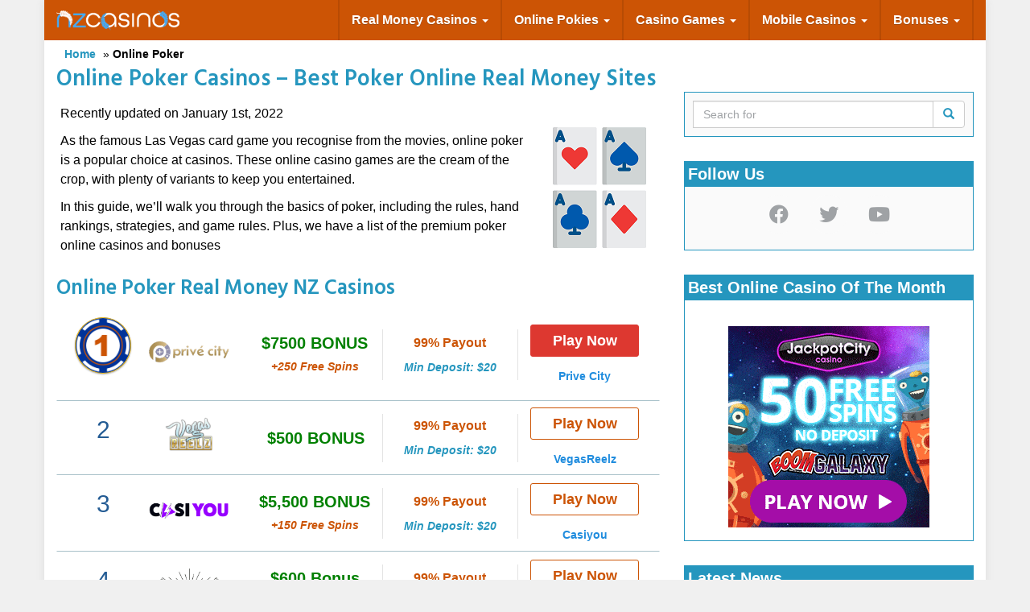

--- FILE ---
content_type: text/html; charset=UTF-8
request_url: https://www.newzealandcasinos.io/online-poker/
body_size: 25721
content:


<!DOCTYPE html>
<html lang="en-NZ" >
	<head>
		<meta charset="utf-8">
		<meta name="viewport" content="width=device-width, initial-scale=1.0, maximum-scale=1.0, user-scalable=no"/>
		<meta http-equiv="X-UA-Compatible" content="IE=edge">
		<link rel="pingback" href="https://www.newzealandcasinos.io/xmlrpc.php" />
		<title>Online Poker Games - Play Real Money Poker Online Now</title>
		<meta name='robots' content='max-image-preview:large' />
<meta name="fragment" content="!">
		<style>img:is([sizes="auto" i], [sizes^="auto," i]) { contain-intrinsic-size: 3000px 1500px }</style>
		
	<!-- This site is optimized with the Yoast SEO Premium plugin v14.5 - https://yoast.com/wordpress/plugins/seo/ -->
	<meta name="description" content="Best Online Poker Casinos. Find a full list of poker basic strategy, rules, payout charts, and tips here. Click to claim exclusive bonuses now." />
	<meta name="robots" content="index, follow" />
	<meta name="googlebot" content="index, follow, max-snippet:-1, max-image-preview:large, max-video-preview:-1" />
	<meta name="bingbot" content="index, follow, max-snippet:-1, max-image-preview:large, max-video-preview:-1" />
	<link rel="canonical" href="https://www.newzealandcasinos.io/online-poker/" />
	<meta property="og:locale" content="en_US" />
	<meta property="og:type" content="article" />
	<meta property="og:title" content="Online Poker Games - Play Real Money Poker Online Now" />
	<meta property="og:description" content="Best Online Poker Casinos. Find a full list of poker basic strategy, rules, payout charts, and tips here. Click to claim exclusive bonuses now." />
	<meta property="og:url" content="https://www.newzealandcasinos.io/online-poker/" />
	<meta property="og:site_name" content="New Zealand Casinos" />
	<meta property="article:modified_time" content="2022-01-05T05:35:17+00:00" />
	<meta property="og:image" content="https://www.newzealandcasinos.io/wp-content/uploads/2020/07/online-poker-table.png" />
	<meta property="og:image:width" content="500" />
	<meta property="og:image:height" content="298" />
	<meta name="twitter:card" content="summary_large_image" />
	<meta name="twitter:creator" content="@nz_casinos" />
	<meta name="twitter:site" content="@nz_casinos" />
	<script type="application/ld+json" class="yoast-schema-graph">{"@context":"https://schema.org","@graph":[{"@type":"Organization","@id":"https://www.newzealandcasinos.io/#organization","name":"New Zealand Casinos","url":"https://www.newzealandcasinos.io/","sameAs":["https://twitter.com/nz_casinos"],"logo":{"@type":"ImageObject","@id":"https://www.newzealandcasinos.io/#logo","inLanguage":"en-US","url":"https://www.newzealandcasinos.io/wp-content/uploads/2018/11/new-zealand-casinos-logo.png","width":120,"height":75,"caption":"New Zealand Casinos"},"image":{"@id":"https://www.newzealandcasinos.io/#logo"}},{"@type":"WebSite","@id":"https://www.newzealandcasinos.io/#website","url":"https://www.newzealandcasinos.io/","name":"New Zealand Casinos","description":"TOP \ud83e\udd47 NZ ONLINE CASINOS [LIST]","publisher":{"@id":"https://www.newzealandcasinos.io/#organization"},"potentialAction":[{"@type":"SearchAction","target":"https://www.newzealandcasinos.io/?s={search_term_string}","query-input":"required name=search_term_string"}],"inLanguage":"en-US"},{"@type":"ImageObject","@id":"https://www.newzealandcasinos.io/online-poker/#primaryimage","inLanguage":"en-US","url":"https://www.newzealandcasinos.io/wp-content/uploads/2020/07/online-poker-table.png","width":500,"height":298,"caption":"Online Poker Table"},{"@type":"WebPage","@id":"https://www.newzealandcasinos.io/online-poker/#webpage","url":"https://www.newzealandcasinos.io/online-poker/","name":"Online Poker Games - Play Real Money Poker Online Now","isPartOf":{"@id":"https://www.newzealandcasinos.io/#website"},"primaryImageOfPage":{"@id":"https://www.newzealandcasinos.io/online-poker/#primaryimage"},"datePublished":"2022-01-01T00:00:52+00:00","dateModified":"2022-01-05T05:35:17+00:00","description":"Best Online Poker Casinos. Find a full list of poker basic strategy, rules, payout charts, and tips here. Click to claim exclusive bonuses now.","breadcrumb":{"@id":"https://www.newzealandcasinos.io/online-poker/#breadcrumb"},"inLanguage":"en-US","potentialAction":[{"@type":"ReadAction","target":["https://www.newzealandcasinos.io/online-poker/"]}]},{"@type":"BreadcrumbList","@id":"https://www.newzealandcasinos.io/online-poker/#breadcrumb","itemListElement":[{"@type":"ListItem","position":1,"item":{"@type":"WebPage","@id":"https://www.newzealandcasinos.io/","url":"https://www.newzealandcasinos.io/","name":"Home"}},{"@type":"ListItem","position":2,"item":{"@type":"WebPage","@id":"https://www.newzealandcasinos.io/online-poker/","url":"https://www.newzealandcasinos.io/online-poker/","name":"Online Poker"}}]}]}</script>
	<!-- / Yoast SEO Premium plugin. -->


<link rel='dns-prefetch' href='//fonts.googleapis.com' />
		<style>
			.lazyload,
			.lazyloading {
				max-width: 100%;
			}
		</style>
		<link rel='stylesheet' id='wp-block-library-css' href='https://www.newzealandcasinos.io/wp-includes/css/dist/block-library/style.min.css?ver=6.6.4' type='text/css' media='all' />
<style id='classic-theme-styles-inline-css' type='text/css'>
/*! This file is auto-generated */
.wp-block-button__link{color:#fff;background-color:#32373c;border-radius:9999px;box-shadow:none;text-decoration:none;padding:calc(.667em + 2px) calc(1.333em + 2px);font-size:1.125em}.wp-block-file__button{background:#32373c;color:#fff;text-decoration:none}
</style>
<style id='global-styles-inline-css' type='text/css'>
:root{--wp--preset--aspect-ratio--square: 1;--wp--preset--aspect-ratio--4-3: 4/3;--wp--preset--aspect-ratio--3-4: 3/4;--wp--preset--aspect-ratio--3-2: 3/2;--wp--preset--aspect-ratio--2-3: 2/3;--wp--preset--aspect-ratio--16-9: 16/9;--wp--preset--aspect-ratio--9-16: 9/16;--wp--preset--color--black: #000000;--wp--preset--color--cyan-bluish-gray: #abb8c3;--wp--preset--color--white: #ffffff;--wp--preset--color--pale-pink: #f78da7;--wp--preset--color--vivid-red: #cf2e2e;--wp--preset--color--luminous-vivid-orange: #ff6900;--wp--preset--color--luminous-vivid-amber: #fcb900;--wp--preset--color--light-green-cyan: #7bdcb5;--wp--preset--color--vivid-green-cyan: #00d084;--wp--preset--color--pale-cyan-blue: #8ed1fc;--wp--preset--color--vivid-cyan-blue: #0693e3;--wp--preset--color--vivid-purple: #9b51e0;--wp--preset--gradient--vivid-cyan-blue-to-vivid-purple: linear-gradient(135deg,rgba(6,147,227,1) 0%,rgb(155,81,224) 100%);--wp--preset--gradient--light-green-cyan-to-vivid-green-cyan: linear-gradient(135deg,rgb(122,220,180) 0%,rgb(0,208,130) 100%);--wp--preset--gradient--luminous-vivid-amber-to-luminous-vivid-orange: linear-gradient(135deg,rgba(252,185,0,1) 0%,rgba(255,105,0,1) 100%);--wp--preset--gradient--luminous-vivid-orange-to-vivid-red: linear-gradient(135deg,rgba(255,105,0,1) 0%,rgb(207,46,46) 100%);--wp--preset--gradient--very-light-gray-to-cyan-bluish-gray: linear-gradient(135deg,rgb(238,238,238) 0%,rgb(169,184,195) 100%);--wp--preset--gradient--cool-to-warm-spectrum: linear-gradient(135deg,rgb(74,234,220) 0%,rgb(151,120,209) 20%,rgb(207,42,186) 40%,rgb(238,44,130) 60%,rgb(251,105,98) 80%,rgb(254,248,76) 100%);--wp--preset--gradient--blush-light-purple: linear-gradient(135deg,rgb(255,206,236) 0%,rgb(152,150,240) 100%);--wp--preset--gradient--blush-bordeaux: linear-gradient(135deg,rgb(254,205,165) 0%,rgb(254,45,45) 50%,rgb(107,0,62) 100%);--wp--preset--gradient--luminous-dusk: linear-gradient(135deg,rgb(255,203,112) 0%,rgb(199,81,192) 50%,rgb(65,88,208) 100%);--wp--preset--gradient--pale-ocean: linear-gradient(135deg,rgb(255,245,203) 0%,rgb(182,227,212) 50%,rgb(51,167,181) 100%);--wp--preset--gradient--electric-grass: linear-gradient(135deg,rgb(202,248,128) 0%,rgb(113,206,126) 100%);--wp--preset--gradient--midnight: linear-gradient(135deg,rgb(2,3,129) 0%,rgb(40,116,252) 100%);--wp--preset--font-size--small: 13px;--wp--preset--font-size--medium: 20px;--wp--preset--font-size--large: 36px;--wp--preset--font-size--x-large: 42px;--wp--preset--spacing--20: 0.44rem;--wp--preset--spacing--30: 0.67rem;--wp--preset--spacing--40: 1rem;--wp--preset--spacing--50: 1.5rem;--wp--preset--spacing--60: 2.25rem;--wp--preset--spacing--70: 3.38rem;--wp--preset--spacing--80: 5.06rem;--wp--preset--shadow--natural: 6px 6px 9px rgba(0, 0, 0, 0.2);--wp--preset--shadow--deep: 12px 12px 50px rgba(0, 0, 0, 0.4);--wp--preset--shadow--sharp: 6px 6px 0px rgba(0, 0, 0, 0.2);--wp--preset--shadow--outlined: 6px 6px 0px -3px rgba(255, 255, 255, 1), 6px 6px rgba(0, 0, 0, 1);--wp--preset--shadow--crisp: 6px 6px 0px rgba(0, 0, 0, 1);}:where(.is-layout-flex){gap: 0.5em;}:where(.is-layout-grid){gap: 0.5em;}body .is-layout-flex{display: flex;}.is-layout-flex{flex-wrap: wrap;align-items: center;}.is-layout-flex > :is(*, div){margin: 0;}body .is-layout-grid{display: grid;}.is-layout-grid > :is(*, div){margin: 0;}:where(.wp-block-columns.is-layout-flex){gap: 2em;}:where(.wp-block-columns.is-layout-grid){gap: 2em;}:where(.wp-block-post-template.is-layout-flex){gap: 1.25em;}:where(.wp-block-post-template.is-layout-grid){gap: 1.25em;}.has-black-color{color: var(--wp--preset--color--black) !important;}.has-cyan-bluish-gray-color{color: var(--wp--preset--color--cyan-bluish-gray) !important;}.has-white-color{color: var(--wp--preset--color--white) !important;}.has-pale-pink-color{color: var(--wp--preset--color--pale-pink) !important;}.has-vivid-red-color{color: var(--wp--preset--color--vivid-red) !important;}.has-luminous-vivid-orange-color{color: var(--wp--preset--color--luminous-vivid-orange) !important;}.has-luminous-vivid-amber-color{color: var(--wp--preset--color--luminous-vivid-amber) !important;}.has-light-green-cyan-color{color: var(--wp--preset--color--light-green-cyan) !important;}.has-vivid-green-cyan-color{color: var(--wp--preset--color--vivid-green-cyan) !important;}.has-pale-cyan-blue-color{color: var(--wp--preset--color--pale-cyan-blue) !important;}.has-vivid-cyan-blue-color{color: var(--wp--preset--color--vivid-cyan-blue) !important;}.has-vivid-purple-color{color: var(--wp--preset--color--vivid-purple) !important;}.has-black-background-color{background-color: var(--wp--preset--color--black) !important;}.has-cyan-bluish-gray-background-color{background-color: var(--wp--preset--color--cyan-bluish-gray) !important;}.has-white-background-color{background-color: var(--wp--preset--color--white) !important;}.has-pale-pink-background-color{background-color: var(--wp--preset--color--pale-pink) !important;}.has-vivid-red-background-color{background-color: var(--wp--preset--color--vivid-red) !important;}.has-luminous-vivid-orange-background-color{background-color: var(--wp--preset--color--luminous-vivid-orange) !important;}.has-luminous-vivid-amber-background-color{background-color: var(--wp--preset--color--luminous-vivid-amber) !important;}.has-light-green-cyan-background-color{background-color: var(--wp--preset--color--light-green-cyan) !important;}.has-vivid-green-cyan-background-color{background-color: var(--wp--preset--color--vivid-green-cyan) !important;}.has-pale-cyan-blue-background-color{background-color: var(--wp--preset--color--pale-cyan-blue) !important;}.has-vivid-cyan-blue-background-color{background-color: var(--wp--preset--color--vivid-cyan-blue) !important;}.has-vivid-purple-background-color{background-color: var(--wp--preset--color--vivid-purple) !important;}.has-black-border-color{border-color: var(--wp--preset--color--black) !important;}.has-cyan-bluish-gray-border-color{border-color: var(--wp--preset--color--cyan-bluish-gray) !important;}.has-white-border-color{border-color: var(--wp--preset--color--white) !important;}.has-pale-pink-border-color{border-color: var(--wp--preset--color--pale-pink) !important;}.has-vivid-red-border-color{border-color: var(--wp--preset--color--vivid-red) !important;}.has-luminous-vivid-orange-border-color{border-color: var(--wp--preset--color--luminous-vivid-orange) !important;}.has-luminous-vivid-amber-border-color{border-color: var(--wp--preset--color--luminous-vivid-amber) !important;}.has-light-green-cyan-border-color{border-color: var(--wp--preset--color--light-green-cyan) !important;}.has-vivid-green-cyan-border-color{border-color: var(--wp--preset--color--vivid-green-cyan) !important;}.has-pale-cyan-blue-border-color{border-color: var(--wp--preset--color--pale-cyan-blue) !important;}.has-vivid-cyan-blue-border-color{border-color: var(--wp--preset--color--vivid-cyan-blue) !important;}.has-vivid-purple-border-color{border-color: var(--wp--preset--color--vivid-purple) !important;}.has-vivid-cyan-blue-to-vivid-purple-gradient-background{background: var(--wp--preset--gradient--vivid-cyan-blue-to-vivid-purple) !important;}.has-light-green-cyan-to-vivid-green-cyan-gradient-background{background: var(--wp--preset--gradient--light-green-cyan-to-vivid-green-cyan) !important;}.has-luminous-vivid-amber-to-luminous-vivid-orange-gradient-background{background: var(--wp--preset--gradient--luminous-vivid-amber-to-luminous-vivid-orange) !important;}.has-luminous-vivid-orange-to-vivid-red-gradient-background{background: var(--wp--preset--gradient--luminous-vivid-orange-to-vivid-red) !important;}.has-very-light-gray-to-cyan-bluish-gray-gradient-background{background: var(--wp--preset--gradient--very-light-gray-to-cyan-bluish-gray) !important;}.has-cool-to-warm-spectrum-gradient-background{background: var(--wp--preset--gradient--cool-to-warm-spectrum) !important;}.has-blush-light-purple-gradient-background{background: var(--wp--preset--gradient--blush-light-purple) !important;}.has-blush-bordeaux-gradient-background{background: var(--wp--preset--gradient--blush-bordeaux) !important;}.has-luminous-dusk-gradient-background{background: var(--wp--preset--gradient--luminous-dusk) !important;}.has-pale-ocean-gradient-background{background: var(--wp--preset--gradient--pale-ocean) !important;}.has-electric-grass-gradient-background{background: var(--wp--preset--gradient--electric-grass) !important;}.has-midnight-gradient-background{background: var(--wp--preset--gradient--midnight) !important;}.has-small-font-size{font-size: var(--wp--preset--font-size--small) !important;}.has-medium-font-size{font-size: var(--wp--preset--font-size--medium) !important;}.has-large-font-size{font-size: var(--wp--preset--font-size--large) !important;}.has-x-large-font-size{font-size: var(--wp--preset--font-size--x-large) !important;}
:where(.wp-block-post-template.is-layout-flex){gap: 1.25em;}:where(.wp-block-post-template.is-layout-grid){gap: 1.25em;}
:where(.wp-block-columns.is-layout-flex){gap: 2em;}:where(.wp-block-columns.is-layout-grid){gap: 2em;}
:root :where(.wp-block-pullquote){font-size: 1.5em;line-height: 1.6;}
</style>
<link rel='stylesheet' id='prerender-css' href='https://www.newzealandcasinos.io/wp-content/plugins/prerender/public/css/prerender-public.css?ver=1.1.1' type='text/css' media='all' />
<link rel='stylesheet' id='ez-toc-css' href='https://www.newzealandcasinos.io/wp-content/plugins/easy-table-of-contents/assets/css/screen.min.css?ver=2.0.80' type='text/css' media='all' />
<style id='ez-toc-inline-css' type='text/css'>
div#ez-toc-container .ez-toc-title {font-size: 120%;}div#ez-toc-container .ez-toc-title {font-weight: 500;}div#ez-toc-container ul li , div#ez-toc-container ul li a {font-size: 95%;}div#ez-toc-container ul li , div#ez-toc-container ul li a {font-weight: 500;}div#ez-toc-container nav ul ul li {font-size: 90%;}.ez-toc-box-title {font-weight: bold; margin-bottom: 10px; text-align: center; text-transform: uppercase; letter-spacing: 1px; color: #666; padding-bottom: 5px;position:absolute;top:-4%;left:5%;background-color: inherit;transition: top 0.3s ease;}.ez-toc-box-title.toc-closed {top:-25%;}
</style>
<link rel='stylesheet' id='boostrap-css' href='https://www.newzealandcasinos.io/wp-content/themes/affiliatetheme/_/css/bootstrap.min.css?ver=6.6.4' type='text/css' media='all' />
<link rel='stylesheet' id='parent-theme-css' href='https://www.newzealandcasinos.io/wp-content/themes/affiliatetheme/style.css?ver=6.6.4' type='text/css' media='all' />
<link rel='stylesheet' id='font-awesome-css' href='https://www.newzealandcasinos.io/wp-content/themes/affiliatetheme/_/css/font-awesome.min.css?ver=5.13.0' type='text/css' media='all' />
<link rel='stylesheet' id='open-sans-css' href='https://fonts.googleapis.com/css?family=Open+Sans%3A400%2C600%2C800&#038;display=swap&#038;ver=6.6.4' type='text/css' media='all' />
<link rel='stylesheet' id='hind-css' href='https://fonts.googleapis.com/css?family=Hind%3A400%2C600&#038;display=swap&#038;ver=6.6.4' type='text/css' media='all' />
<link rel='stylesheet' id='theme-css' href='https://www.newzealandcasinos.io/wp-content/themes/affiliatetheme-child/style.css?ver=6.6.4' type='text/css' media='all' />
<style id='theme-inline-css' type='text/css'>
 #wrapper{ background-color:rgb(255, 255, 255); background-color:rgba(255,255,255,1); box-shadow:0 0 10px rgba(221,221,221,1); } #wrapper-fluid #main{ background-color:rgb(255, 255, 255); background-color:rgba(255,255,255,1); } a { color:#2596be; } a:hover, a:focus { color:#dd9933; } ::selection { background:#2596be; color:#ffffff; } ::-moz-selection { background:#2596be; color:#ffffff; } .btn-at, .btn-primary { color:#ffffff; background-color:#2596be; border-color:#2596be; } .btn-detail { color:#ffffff; background-color:#9fa2a5; border-color:#9fa2a5; } .btn-buy { color:#ffffff; background-color:#2596be; border-color:#2596be; } .btn-link { color:#2596be; }.btn-at.btn-outline, .btn-primary.btn-outline {background:none;color:#2596be;}.btn-detail.btn-outline {background:none; color:#9fa2a5;}.btn-buy.btn-outline {background:none; color:#2596be;} .btn-at:hover, .btn-at:focus, .btn-at:active, .btn-primary:hover, .btn-primary:focus, .btn-primary:active, .btn-primary:active:hover, .btn-primary:active:focus { color:#cb5404; background-color:#2596be; border-color:#2596be; } .btn-detail:hover, .btn-detail:focus, .btn-detail:active { color:#ffffff; background-color:#a8abae; border-color:#a8abae; } .btn-buy:hover, .btn-buy:focus, .btn-buy:active { color:#cb5404; background-color:#1e73be; border-color:#1e73be; } .btn-link:hover, .btn-link:focus, .btn-link:active { color:#cb5404; } #topbar { background-color:rgb(245, 245, 245); background-color:rgba(245,245,245,1); color:#9fa2a5; } #topbar a { color:#9fa2a5; } #topbar a:hover, #topbar a:focus { color:#c01313; } #header { color:#9fa2a5; background-color:rgb(255, 255, 255); background:-moz-linear-gradient(top, rgba(255,255,255,1) 0%, rgba(255,255,255,1) 100%); background:-webkit-gradient(linear, left top, left bottom, color-stop(0%,rgba(255,255,255,1)), color-stop(100%,rgba(255,255,255,1))); background:-webkit-linear-gradient(top, rgba(255,255,255,1) 0%,rgba(255,255,255,1) 100%); background:-o-linear-gradient(top, rgba(255,255,255,1) 0%,rgba(255,255,255,1) 100%); background:-ms-linear-gradient(top, rgba(255,255,255,1) 0%,rgba(255,255,255,1) 100%); background:linear-gradient(to bottom, rgba(255,255,255,1) 0%,rgba(255,255,255,1) 100%); filter:progid:DXImageTransform.Microsoft.gradient( startColorstr='#ffffff', endColorstr='#ffffff',GradientType=0 ); } #header .brand { color:#c01313; } #header .brand small { color:#9fa2a5; } #header .brand:hover, #header .brand:focus { color:#101820; }.cart-mini .fa {color:#c01313;}.cart-mini strong {color:#101820;}.cart-mini a:hover strong,.cart-mini a:focus strong {color:#c01313;}.cart-mini small {color:#9fa2a5;} #navigation .navbar { background-color:#cc5405; background:-moz-linear-gradient(top, #cc5405 0px, #cc5405 50px); background:-webkit-gradient(linear, left top, left bottom, color-stop(0px,#cc5405), color-stop(50px,#cc5405)); background:-webkit-linear-gradient(top, #cc5405 0px,#cc5405 50px); background:-o-linear-gradient(top, #cc5405 0px,#cc5405 50px); background:-ms-linear-gradient(top, #cc5405 0px,#cc5405 50px); background:linear-gradient(to bottom, #cc5405 0px,#cc5405 50px); filter:progid:DXImageTransform.Microsoft.gradient( startColorstr='#cc5405', endColorstr='#cc5405',GradientType=0 ); } #navigation .navbar .navbar-nav > li > a { color:#ffffff; } #navigation .navbar .navbar-nav > li > a:hover, #navigation .navbar .navbar-nav > li > a:focus, #navigation .navbar .navbar-nav > li:hover > a, #navigation .navbar .navbar-nav > .open > a, #navigation .navbar .navbar-nav > .open > a:hover, #navigation .navbar .navbar-nav > .open > a:focus, #navigation .navbar .navbar-nav > .current_page_item > a:hover, #navigation .navbar .navbar-nav > .current_page_item > a:focus, #navigation .navbar .navbar-nav > .current_page_parent > a:hover, #navigation .navbar .navbar-nav > .current_page_parent > a:focus { color:#f3961d; background-color:#cc5405; background:-moz-linear-gradient(top, #cc5405 0%, #cc5405 100%); background:-webkit-gradient(linear, left top, left bottom, color-stop(0%,#cc5405), color-stop(100%,#cc5405)); background:-webkit-linear-gradient(top, #cc5405 0%,#cc5405 100%); background:-o-linear-gradient(top, #cc5405 0%,#cc5405 100%); background:-ms-linear-gradient(top, #cc5405 0%,#cc5405 100%); background:linear-gradient(to bottom, #cc5405 0%,#cc5405 100%); filter:progid:DXImageTransform.Microsoft.gradient( startColorstr='#cc5405', endColorstr='#cc5405',GradientType=0 ); } #navigation .navbar .navbar-nav > .current_page_item > a, #navigation .navbar .navbar-nav > .current_page_parent > a,#navigation .navbar .navbar-nav > .current-menu-item > a, #navigation .navbar .navbar-nav > .current-menu-ancestor > a { color:#ffffff; } #navigation .navbar .navbar-brand { color:#efc4c4; } #navigation .navbar .navbar-brand:hover, #navigation .navbar .navbar-brand:focus { color:#f3961d; } #navigation .navbar .navbar-brand, #navigation .navbar .navbar-nav > li > a { text-shadow:0 1px 0 rgba(0, 0, 0, 0.25); } @media (max-width:767px) { #navigation .navbar .navbar-toggle .icon-bar { box-shadow:0 1px 0 rgba(0, 0, 0, 0.25); } } @media (min-width:768px) { #navigation .navbar .navbar-nav { border-right:1px solid rgb(0, 0, 0); border-right:1px solid rgba(0,0,0,0.1); border-left:1px solid rgb(0, 0, 0); border-left:1px solid rgba(0,0,0,0.1); } #navigation .navbar .navbar-nav > li { border-right:1px solid rgb(0, 0, 0); border-right:1px solid rgba(0,0,0,0.1); border-left:1px solid rgb(0, 0, 0); border-left:1px solid rgba(0,0,0,0.1); } #navigation .dropdown-submenu > a:after { border-left-color:#9fa2a5; } #navigation .dropdown-submenu:hover > a:after, #navigation .dropdown-submenu.open > a:after, #navigation .dropdown-submenu > a:hover:after, #navigation .dropdown-submenu > a:focus:after { border-left-color:#ffffff!important; } } @media (max-width:767px) { #navigation .navbar .navbar-collapse { border-color:rgb(0, 0, 0); border-color:rgba(0,0,0,0.1); box-shadow:inset 0 1px 0 rgb(0, 0, 0); box-shadow:inset 0 1px 0 rgba(0,0,0,0.1); } #navigation .navbar .navbar-form { border-color:rgb(0, 0, 0); border-color:rgba(0,0,0,0.1); box-shadow:inset 0 1px 0 rgb(0, 0, 0), 0 1px 0 rgb(0, 0, 0); box-shadow:inset 0 1px 0 rgba(0,0,0,0.1), 0 1px 0 rgba(0,0,0,0.1); } } #navigation .navbar .navbar-toggle .icon-bar { background-color:#efc4c4; } #navigation .navbar .navbar-toggle:hover .icon-bar, #navigation .navbar .navbar-toggle:focus .icon-bar { background-color:#ffffff; } #navigation .dropdown-menu { background-color:#cc5405; background-color:#cc5405; } #navigation .dropdown-menu > li > a { color:#ffffff; } #navigation .dropdown-menu > .current_page_item > a, #navigation .dropdown-menu > .current_page_parent > a { color:#9fa2a5; } #navigation .dropdown-menu > .current_page_item > a:after, #navigation .dropdown-menu > .current_page_parent > a:after { border-left-color:#9fa2a5; } #navigation .dropdown-menu > li:hover > a, #navigation .dropdown-menu > li.open > a, #navigation .dropdown-menu > li > a:hover, #navigation .dropdown-menu > li > a:focus { background-color:#cc5405; background-color:#cc5405; color:#ffffff; } .thumbnail[class*="product-"] .product-title { color:#101820; } .thumbnail[class*="product-"] .product-title:hover,.thumbnail[class*="product-"] .product-title:focus { color:#2596be; text-decoration:none; } #sidebar .widget { background-color:rgb(250, 250, 250); background-color:rgba(250,250,250,1); border:1px solid #2596be; }#sidebar .widget .h1 { color:#ffffff; background-color:#2596be; background:-moz-linear-gradient(top, #2596be 0%, #2596be 100%); background:-webkit-gradient(linear, left top, left bottom, color-stop(0%,#2596be), color-stop(100%,#2596be)); background:-webkit-linear-gradient(top, #2596be 0%,#2596be 100%); background:-o-linear-gradient(top, #2596be 0%,#2596be 100%); background:-ms-linear-gradient(top, #2596be 0%,#2596be 100%); background:linear-gradient(to bottom, #2596be 0%,#2596be 100%); filter:progid:DXImageTransform.Microsoft.gradient( startColorstr='#2596be', endColorstr='#2596be',GradientType=0 ); } #sidebar .widget_inline ul li, #sidebar .widget_block ul li a,#sidebar .widget_amazon_cart .price-sum, .filterform .form-group { border-top:1px solid #2596be; }#sidebar .widget hr {border-color:#2596be;}#sidebar .widget_amazon_cart .price-sum {border-bottom:1px solid #2596be;}#sidebar .widget a:not(.btn),.thumbnail[class*="product-"] .product-title {color:#4aaaf0;}#sidebar .widget a:not(.btn):hover,#sidebar .widget a:not(.btn):focus,.thumbnail[class*="product-"] .product-title:hover,.thumbnail[class*="product-"] .product-title:focus {color:#c01313;} #sidebar .widget_block a:not(.btn),#sidebar .widget_product_feed ul li a p,#sidebar .widget_amazon_cart ul li a p { color:#2596be; } #sidebar .widget_block a:not(.btn):hover, #sidebar .widget_block a:not(.btn):focus,#sidebar .widget_product_feed ul li a:hover p,#sidebar .widget_amazon_cart ul li a:hover p,#sidebar .widget_product_feed ul li a:focus p,#sidebar .widget_amazon_cart ul li a:focus p { background-color:rgb(255, 255, 255); background-color:rgba(255,255,255,1); color:#4cacf3; } #sidebar .widget_block ul > li > a:hover + .count, #sidebar .widget_block ul > li > a:focus + .count { color:#4cacf3; } #sidebar .widget_inline ul li, #sidebar .widget .post-date, #sidebar .widget .rss-date, #sidebar .widget cite, #sidebar .widget .count, #sidebar .widget_inline caption,#sidebar .widget .filterform .slide span,#sidebar .widget_amazon_cart .remove a,#sidebar .widget .filterform .filter-instruction,#sidebar .widget_calendar #wp-calendar td,#sidebar .widget_product_advice .product-tax a { color:#9fa2a5; }#sidebar .widget .textwidget,#sidebar .widget .filterform label,#sidebar .widget .filterform .control-label,#sidebar .widget_calendar #wp-calendar th,#sidebar .widget_calendar #wp-calendar caption,#sidebar .widget label.screen-reader-text,#sidebar .widget_amazon_cart .price-sum { color:#000000;}.toc_widget > .toc_widget_list li {border-top:1px solid #2596be;}.toc_widget > .toc_widget_list li a > .toc_number {color:#4cacf3;} #footer .widget { background-color:#fff; background-color:#fff; border:1px solid #ffffff; }#footer .widget .h1 { color:#101820; background-color:rgb(255, 255, 255); background:-moz-linear-gradient(top, rgba(255,255,255,1) 0%, rgba(255,255,255,1) 100%); background:-webkit-gradient(linear, left top, left bottom, color-stop(0%,rgba(255,255,255,1)), color-stop(100%,rgba(255,255,255,1))); background:-webkit-linear-gradient(top, rgba(255,255,255,1) 0%,rgba(255,255,255,1) 100%); background:-o-linear-gradient(top, rgba(255,255,255,1) 0%,rgba(255,255,255,1) 100%); background:-ms-linear-gradient(top, rgba(255,255,255,1) 0%,rgba(255,255,255,1) 100%); background:linear-gradient(to bottom, rgba(255,255,255,1) 0%,rgba(255,255,255,1) 100%); filter:progid:DXImageTransform.Microsoft.gradient( startColorstr='#ffffff', endColorstr='#ffffff',GradientType=0 );border-bottom:1px solid #ffffff;} #footer .widget_inline ul li, #footer .widget_block ul > li > a,#footer .widget_amazon_cart .price-sum, #footer .filterform .form-group { border-top:1px solid #ffffff; }#footer .widget hr {border-color:#ffffff;}#footer .widget_amazon_cart .price-sum {border-bottom:1px solid #ffffff;}#footer .widget a:not(.btn),#footer .thumbnail[class*="product-"] .product-title {color:#4aaaf0;}#footer .widget a:not(.btn):hover,#footer .widget a:not(.btn):focus,#footer .thumbnail[class*="product-"] .product-title:hover,#footer .thumbnail[class*="product-"] .product-title:focus {color:#cb5404;} #footer .widget_block a:not(.btn),#footer .widget_product_feed ul li a p,#footer .widget_amazon_cart ul li a p { color:#4aaaf0; } #footer .widget_block a:not(.btn):hover, #footer .widget_block a:not(.btn):focus,#footer .widget_product_feed ul li a:hover p,#footer .widget_amazon_cart ul li a:hover p,#footer .widget_product_feed ul li a:focus p,#footer .widget_amazon_cart ul li a:focus p { background-color:rgb(250, 250, 250); background-color:rgba(250,250,250,1); color:#cb5404; } #footer .widget_block ul > li > a:hover + .count, #footer .widget_block ul > li > a:focus + .count { color:#cb5404; } #footer .widget_inline ul li, #footer .widget .post-date, #footer .widget .rss-date, #footer .widget cite, #footer .widget .count, #footer .widget_inline caption,#footer .widget .filterform .slide span,#footer .widget_amazon_cart .remove a,#footer .widget .filterform .filter-instruction,#footer .widget_calendar #wp-calendar td,#footer .widget_product_advice .product-tax a { color:#000000; }#footer .widget .textwidget,#footer .widget .filterform label,#footer .widget .filterform .control-label,#footer .widget_calendar #wp-calendar th,#footer .widget_calendar #wp-calendar caption,#footer .widget label.screen-reader-text,#footer .widget_amazon_cart .price-sum { color:#000000;}.table-amazon-cart .product-title p a {color:#101820;}.table-amazon-cart .product-title p a:hover,.table-amazon-cart .product-title p a:focus {color:#2596be;} #breadcrumbs { background-color:#ffffff; background-color:#ffffff; } #breadcrumbs p { color:#000000; } #breadcrumbs a { color:#000000; } #breadcrumbs a:hover, #breadcrumbs a:focus { color:#000000; } #footer-top { background-color:rgb(255, 255, 255); background-color:rgba(255,255,255,1); } #footer-bottom { background-color:rgb(255, 255, 255); background-color:rgba(255,255,255,1); color:#000000; } #footer-bottom a { color:#4aaaf0; } #footer-bottom a:hover, #footer-bottom a:focus { color:#cb5404; } .table-product > thead > tr > th { color:#ffffff; background:#2596be; background:-moz-linear-gradient(top, #2596be 0%, #2596be 100%); background:-webkit-gradient(linear, left top, left bottom, color-stop(0%,#2596be), color-stop(100%,#2596be)); background:-webkit-linear-gradient(top, #2596be 0%,#2596be 100%); background:-o-linear-gradient(top, #2596be 0%,#2596be 100%); background:-ms-linear-gradient(top, #2596be 0%,#2596be 100%); background:linear-gradient(to bottom, #2596be 0%,#2596be 100%); filter:progid:DXImageTransform.Microsoft.gradient( startColorstr="#2596be", endColorstr="#2596be",GradientType=0 ); } .table-product-x thead tr:first-of-type .table-highlight { color:#ffffff; background:#2596be; background:-moz-linear-gradient(top, #2596be 0%, #2596be 100%); background:-webkit-gradient(linear, left top, left bottom, color-stop(0%,#2596be), color-stop(100%,#2596be)); background:-webkit-linear-gradient(top, #2596be 0%,#2596be 100%); background:-o-linear-gradient(top, #2596be 0%,#2596be 100%); background:-ms-linear-gradient(top, #2596be 0%,#2596be 100%); background:linear-gradient(to bottom, #2596be 0%,#2596be 100%); filter:progid:DXImageTransform.Microsoft.gradient( startColorstr="#2596be", endColorstr="#2596be",GradientType=0 ); border-left:2px solid #2596be !important; border-right:2px solid #2596be !important; } .table-product-x tbody .table-highlight { border-left:2px solid #2596be !important; border-right:2px solid #2596be !important; } .table-product-x tbody tr:last-of-type .table-highlight { border-bottom:2px solid #2596be !important; } .table-product-y .table-highlight { border:none; box-shadow:0 2px 0 #2596be inset, 0 -2px 0 #2596be inset; } .table-product-y .table-highlight:first-of-type { background:#2596be; color:#ffffff; } .table-product-y .table-highlight:last-of-type { box-shadow:0 2px 0 #2596be inset, 0 -2px 0 #2596be inset, -2px 0 0 #2596be inset; } .table-product .table-highlight { background:rgba(0,0,0,0.05); border-color:rgba(0,0,0,0.1); } #header > .container .form-search .btn:hover, #header > .container .form-search .btn:focus { color:#2596be; } .post-meta a:hover, .post-meta a:focus { color:#2596be; } article[class*="post-"] > h2 > a:hover, article[class*="post-"] > h2 > a:focus, article[class*="post-"] > .post-inner > h2 > a:hover, article[class*="post-"] > .post-inner > h2 > a:focus { color:#2596be; } .pagination > li > a:hover, .pagination > li > span:hover, .pagination > li > a:focus, .pagination > li > span:focus { color:#2596be; } .pagination > .active > a, .pagination > .active > span, .pagination > .active > a:hover, .pagination > .active > span:hover, .pagination > .active > a:focus, .pagination > .active > span:focus { background-color:#2596be; border-color:#2596be; } .pager li > a:hover, .pager li > a:focus { color:#2596be; } .comment .media-heading a:hover, .comment .media-heading a:focus { color:#2596be; } .comment .comment-reply-link:hover, .comment .comment-reply-link:focus { color:#2596be; } .nav-tabs > li.active > a, .nav-tabs > li.active > a:hover, .nav-tabs > li.active > a:focus { color:#2596be; } div[id*="accordion"] .panel-heading .panel-title[aria-expanded="true"] { color:#2596be; } @media (max-width:767px) { #atTab.nav-tabs .dropdown-menu > li > a:focus, #atTab.nav-tabs .dropdown-menu > li > a:hover { color:#2596be; } #atTab.nav-tabs .dropdown-menu > li.active > a { background:#2596be; } } .result-filter .btn-link.active { color:#2596be; } .badge-at { background:#2596be; } .table-product .product-title > a:hover, .table-product .product-title > a:focus { color:#2596be; } .product-reviews-number .progress svg path { stroke:#2596be; } .filterform .slider-selection { background:#2596be; } .select2-container--default .select2-results__option--highlighted[aria-selected] { background-color:#2596be; } .select2-container--default .select2-results > .select2-results__options::-webkit-scrollbar-thumb:active { background:#2596be; } article[class*="post-"] > h2 > a, article[class*="post-"] > .post-inner > h2 > a { color:#101820; } .comment .media-heading { color:#101820; } .form-control:focus { color:#101820; } .result-filter .btn-link:hover, .result-filter .btn-link:focus { color:#101820; } .table-product .product-title > a { color:#101820; } .product_top_rated .title a { color:#101820; } .product_top_rated .title a:hover, .product_top_rated .title a:focus { color:#2596be; } .product-select-shortcode .label-control { color:#101820; } .product_top_rated .progress-bar { background:#2596be; } .product-grid-hover:hover .caption-hover { box-shadow:0 0 0 3px #2596be; } .product-grid-hover .caption-hover .caption-hover-txt { border:3px solid #2596be; } .page-nav > span { color:#2596be; } .page-nav a:hover, .page-nav a:focus { color:#2596be; }.product-price .price,.widget_amazon_cart .product-price {color:#7ab317;}.product-price .price del,.widget_amazon_cart .product-price del {color:#c01313;}.product-rating {color:#9fa2a5;}.product-rating [class*="fa-star"] {color:#cc5405;}.product-price .price-hint {color:#9fa2a5;}.table-product .product-reviews .rating-summary-value {color:#101820;}.cookie-bar {background:rgba(16,24,32, 0.95);} 
</style>
<link rel='stylesheet' id='lightbox-css' href='https://www.newzealandcasinos.io/wp-content/themes/affiliatetheme/_/css/lightbox.css?ver=6.6.4' type='text/css' media='all' />
<link rel='stylesheet' id='kirki_google_fonts-css' href='https://fonts.googleapis.com/css?family=Hind%3Aregular%7CDidact+Gothic%3Aregular&#038;subset&#038;display=swap&#038;ver=3.0.15' type='text/css' media='all' />
<link rel='stylesheet' id='kirki-styles-global-css' href='https://www.newzealandcasinos.io/wp-content/themes/affiliatetheme/library/plugins/kirki/core-v2/assets/css/kirki-styles.css?ver=3.0.15' type='text/css' media='all' />
<style id='kirki-styles-global-inline-css' type='text/css'>
body{background-color:#f0f0f0;background-repeat:no-repeat;background-position:left top;-webkit-background-size:cover;-moz-background-size:cover;-ms-background-size:cover;-o-background-size:cover;background-size:cover;}h1, h2, h3, h4, h5, h6, .h1, .h2, .h3, .h4, .h5, .h6{font-family:Hind, Helvetica, Arial, sans-serif;font-weight:400;font-style:normal;text-transform:capitalize;color:#2596be;}body, .product-grid-hover .caption-hover .caption-hover-txt{font-family:"Didact Gothic", Helvetica, Arial, sans-serif;font-weight:400;font-style:normal;text-transform:none;color:#000000;}#header .brand{font-family:Georgia,Times,"Times New Roman",serif;font-weight:400;font-style:normal;text-transform:none;}
</style>
<script type="text/javascript" src="https://www.newzealandcasinos.io/wp-includes/js/jquery/jquery.min.js?ver=3.7.1" id="jquery-core-js"></script>
<script type="text/javascript" src="https://www.newzealandcasinos.io/wp-includes/js/jquery/jquery-migrate.min.js?ver=3.4.1" id="jquery-migrate-js"></script>
<script type="text/javascript" src="https://www.newzealandcasinos.io/wp-content/plugins/prerender/public/js/prerender-public.js?ver=1.1.1" id="prerender-js"></script>
<link rel="https://api.w.org/" href="https://www.newzealandcasinos.io/wp-json/" /><link rel="alternate" title="JSON" type="application/json" href="https://www.newzealandcasinos.io/wp-json/wp/v2/pages/516" /><link rel="EditURI" type="application/rsd+xml" title="RSD" href="https://www.newzealandcasinos.io/xmlrpc.php?rsd" />
<link rel='shortlink' href='https://www.newzealandcasinos.io/?p=516' />
		<script>
			document.documentElement.className = document.documentElement.className.replace('no-js', 'js');
		</script>
				<style>
			.no-js img.lazyload {
				display: none;
			}

			figure.wp-block-image img.lazyloading {
				min-width: 150px;
			}

			.lazyload,
			.lazyloading {
				--smush-placeholder-width: 100px;
				--smush-placeholder-aspect-ratio: 1/1;
				width: var(--smush-image-width, var(--smush-placeholder-width)) !important;
				aspect-ratio: var(--smush-image-aspect-ratio, var(--smush-placeholder-aspect-ratio)) !important;
			}

						.lazyload, .lazyloading {
				opacity: 0;
			}

			.lazyloaded {
				opacity: 1;
				transition: opacity 400ms;
				transition-delay: 0ms;
			}

					</style>
		<script type="text/javascript"> var ajaxurl = "https://www.newzealandcasinos.io/wp-admin/admin-ajax.php" </script><link rel="shortcut icon" href="https://www.newzealandcasinos.io/wp-content/uploads/2020/09/favicon.ico" type="image/x-icon" /><link rel="apple-touch-icon" href="https://www.newzealandcasinos.io/wp-content/uploads/2022/09/nzc-favicon-touch.png" />      <meta name="onesignal" content="wordpress-plugin"/>
            <script>

      window.OneSignalDeferred = window.OneSignalDeferred || [];

      OneSignalDeferred.push(function(OneSignal) {
        var oneSignal_options = {};
        window._oneSignalInitOptions = oneSignal_options;

        oneSignal_options['serviceWorkerParam'] = { scope: '/' };
oneSignal_options['serviceWorkerPath'] = 'OneSignalSDKWorker.js.php';

        OneSignal.Notifications.setDefaultUrl("https://www.newzealandcasinos.io");

        oneSignal_options['wordpress'] = true;
oneSignal_options['appId'] = '696e4407-7ba1-4a27-8dcc-b04af88cad9b';
oneSignal_options['allowLocalhostAsSecureOrigin'] = true;
oneSignal_options['welcomeNotification'] = { };
oneSignal_options['welcomeNotification']['title'] = "";
oneSignal_options['welcomeNotification']['message'] = "";
oneSignal_options['path'] = "https://www.newzealandcasinos.io/wp-content/plugins/onesignal-free-web-push-notifications/sdk_files/";
oneSignal_options['persistNotification'] = true;
oneSignal_options['promptOptions'] = { };
              OneSignal.init(window._oneSignalInitOptions);
              OneSignal.Slidedown.promptPush()      });

      function documentInitOneSignal() {
        var oneSignal_elements = document.getElementsByClassName("OneSignal-prompt");

        var oneSignalLinkClickHandler = function(event) { OneSignal.Notifications.requestPermission(); event.preventDefault(); };        for(var i = 0; i < oneSignal_elements.length; i++)
          oneSignal_elements[i].addEventListener('click', oneSignalLinkClickHandler, false);
      }

      if (document.readyState === 'complete') {
           documentInitOneSignal();
      }
      else {
           window.addEventListener("load", function(event){
               documentInitOneSignal();
          });
      }
    </script>
<style type="text/css">.saboxplugin-wrap{-webkit-box-sizing:border-box;-moz-box-sizing:border-box;-ms-box-sizing:border-box;box-sizing:border-box;border:1px solid #eee;width:100%;clear:both;display:block;overflow:hidden;word-wrap:break-word;position:relative}.saboxplugin-wrap .saboxplugin-gravatar{float:left;padding:0 20px 20px 20px}.saboxplugin-wrap .saboxplugin-gravatar img{max-width:100px;height:auto;border-radius:0;}.saboxplugin-wrap .saboxplugin-authorname{font-size:18px;line-height:1;margin:20px 0 0 20px;display:block}.saboxplugin-wrap .saboxplugin-authorname a{text-decoration:none}.saboxplugin-wrap .saboxplugin-authorname a:focus{outline:0}.saboxplugin-wrap .saboxplugin-desc{display:block;margin:5px 20px}.saboxplugin-wrap .saboxplugin-desc a{text-decoration:underline}.saboxplugin-wrap .saboxplugin-desc p{margin:5px 0 12px}.saboxplugin-wrap .saboxplugin-web{margin:0 20px 15px;text-align:left}.saboxplugin-wrap .sab-web-position{text-align:right}.saboxplugin-wrap .saboxplugin-web a{color:#ccc;text-decoration:none}.saboxplugin-wrap .saboxplugin-socials{position:relative;display:block;background:#fcfcfc;padding:5px;border-top:1px solid #eee}.saboxplugin-wrap .saboxplugin-socials a svg{width:20px;height:20px}.saboxplugin-wrap .saboxplugin-socials a svg .st2{fill:#fff; transform-origin:center center;}.saboxplugin-wrap .saboxplugin-socials a svg .st1{fill:rgba(0,0,0,.3)}.saboxplugin-wrap .saboxplugin-socials a:hover{opacity:.8;-webkit-transition:opacity .4s;-moz-transition:opacity .4s;-o-transition:opacity .4s;transition:opacity .4s;box-shadow:none!important;-webkit-box-shadow:none!important}.saboxplugin-wrap .saboxplugin-socials .saboxplugin-icon-color{box-shadow:none;padding:0;border:0;-webkit-transition:opacity .4s;-moz-transition:opacity .4s;-o-transition:opacity .4s;transition:opacity .4s;display:inline-block;color:#fff;font-size:0;text-decoration:inherit;margin:5px;-webkit-border-radius:0;-moz-border-radius:0;-ms-border-radius:0;-o-border-radius:0;border-radius:0;overflow:hidden}.saboxplugin-wrap .saboxplugin-socials .saboxplugin-icon-grey{text-decoration:inherit;box-shadow:none;position:relative;display:-moz-inline-stack;display:inline-block;vertical-align:middle;zoom:1;margin:10px 5px;color:#444;fill:#444}.clearfix:after,.clearfix:before{content:' ';display:table;line-height:0;clear:both}.ie7 .clearfix{zoom:1}.saboxplugin-socials.sabox-colored .saboxplugin-icon-color .sab-twitch{border-color:#38245c}.saboxplugin-socials.sabox-colored .saboxplugin-icon-color .sab-behance{border-color:#003eb0}.saboxplugin-socials.sabox-colored .saboxplugin-icon-color .sab-deviantart{border-color:#036824}.saboxplugin-socials.sabox-colored .saboxplugin-icon-color .sab-digg{border-color:#00327c}.saboxplugin-socials.sabox-colored .saboxplugin-icon-color .sab-dribbble{border-color:#ba1655}.saboxplugin-socials.sabox-colored .saboxplugin-icon-color .sab-facebook{border-color:#1e2e4f}.saboxplugin-socials.sabox-colored .saboxplugin-icon-color .sab-flickr{border-color:#003576}.saboxplugin-socials.sabox-colored .saboxplugin-icon-color .sab-github{border-color:#264874}.saboxplugin-socials.sabox-colored .saboxplugin-icon-color .sab-google{border-color:#0b51c5}.saboxplugin-socials.sabox-colored .saboxplugin-icon-color .sab-html5{border-color:#902e13}.saboxplugin-socials.sabox-colored .saboxplugin-icon-color .sab-instagram{border-color:#1630aa}.saboxplugin-socials.sabox-colored .saboxplugin-icon-color .sab-linkedin{border-color:#00344f}.saboxplugin-socials.sabox-colored .saboxplugin-icon-color .sab-pinterest{border-color:#5b040e}.saboxplugin-socials.sabox-colored .saboxplugin-icon-color .sab-reddit{border-color:#992900}.saboxplugin-socials.sabox-colored .saboxplugin-icon-color .sab-rss{border-color:#a43b0a}.saboxplugin-socials.sabox-colored .saboxplugin-icon-color .sab-sharethis{border-color:#5d8420}.saboxplugin-socials.sabox-colored .saboxplugin-icon-color .sab-soundcloud{border-color:#995200}.saboxplugin-socials.sabox-colored .saboxplugin-icon-color .sab-spotify{border-color:#0f612c}.saboxplugin-socials.sabox-colored .saboxplugin-icon-color .sab-stackoverflow{border-color:#a95009}.saboxplugin-socials.sabox-colored .saboxplugin-icon-color .sab-steam{border-color:#006388}.saboxplugin-socials.sabox-colored .saboxplugin-icon-color .sab-user_email{border-color:#b84e05}.saboxplugin-socials.sabox-colored .saboxplugin-icon-color .sab-tumblr{border-color:#10151b}.saboxplugin-socials.sabox-colored .saboxplugin-icon-color .sab-twitter{border-color:#0967a0}.saboxplugin-socials.sabox-colored .saboxplugin-icon-color .sab-vimeo{border-color:#0d7091}.saboxplugin-socials.sabox-colored .saboxplugin-icon-color .sab-windows{border-color:#003f71}.saboxplugin-socials.sabox-colored .saboxplugin-icon-color .sab-whatsapp{border-color:#003f71}.saboxplugin-socials.sabox-colored .saboxplugin-icon-color .sab-wordpress{border-color:#0f3647}.saboxplugin-socials.sabox-colored .saboxplugin-icon-color .sab-yahoo{border-color:#14002d}.saboxplugin-socials.sabox-colored .saboxplugin-icon-color .sab-youtube{border-color:#900}.saboxplugin-socials.sabox-colored .saboxplugin-icon-color .sab-xing{border-color:#000202}.saboxplugin-socials.sabox-colored .saboxplugin-icon-color .sab-mixcloud{border-color:#2475a0}.saboxplugin-socials.sabox-colored .saboxplugin-icon-color .sab-vk{border-color:#243549}.saboxplugin-socials.sabox-colored .saboxplugin-icon-color .sab-medium{border-color:#00452c}.saboxplugin-socials.sabox-colored .saboxplugin-icon-color .sab-quora{border-color:#420e00}.saboxplugin-socials.sabox-colored .saboxplugin-icon-color .sab-meetup{border-color:#9b181c}.saboxplugin-socials.sabox-colored .saboxplugin-icon-color .sab-goodreads{border-color:#000}.saboxplugin-socials.sabox-colored .saboxplugin-icon-color .sab-snapchat{border-color:#999700}.saboxplugin-socials.sabox-colored .saboxplugin-icon-color .sab-500px{border-color:#00557f}.saboxplugin-socials.sabox-colored .saboxplugin-icon-color .sab-mastodont{border-color:#185886}.sabox-plus-item{margin-bottom:20px}@media screen and (max-width:480px){.saboxplugin-wrap{text-align:center}.saboxplugin-wrap .saboxplugin-gravatar{float:none;padding:20px 0;text-align:center;margin:0 auto;display:block}.saboxplugin-wrap .saboxplugin-gravatar img{float:none;display:inline-block;display:-moz-inline-stack;vertical-align:middle;zoom:1}.saboxplugin-wrap .saboxplugin-desc{margin:0 10px 20px;text-align:center}.saboxplugin-wrap .saboxplugin-authorname{text-align:center;margin:10px 0 20px}}body .saboxplugin-authorname a,body .saboxplugin-authorname a:hover{box-shadow:none;-webkit-box-shadow:none}a.sab-profile-edit{font-size:16px!important;line-height:1!important}.sab-edit-settings a,a.sab-profile-edit{color:#0073aa!important;box-shadow:none!important;-webkit-box-shadow:none!important}.sab-edit-settings{margin-right:15px;position:absolute;right:0;z-index:2;bottom:10px;line-height:20px}.sab-edit-settings i{margin-left:5px}.saboxplugin-socials{line-height:1!important}.rtl .saboxplugin-wrap .saboxplugin-gravatar{float:right}.rtl .saboxplugin-wrap .saboxplugin-authorname{display:flex;align-items:center}.rtl .saboxplugin-wrap .saboxplugin-authorname .sab-profile-edit{margin-right:10px}.rtl .sab-edit-settings{right:auto;left:0}img.sab-custom-avatar{max-width:75px;}.saboxplugin-wrap .saboxplugin-gravatar img {-webkit-border-radius:50%;-moz-border-radius:50%;-ms-border-radius:50%;-o-border-radius:50%;border-radius:50%;}.saboxplugin-wrap .saboxplugin-gravatar img {-webkit-border-radius:50%;-moz-border-radius:50%;-ms-border-radius:50%;-o-border-radius:50%;border-radius:50%;}.saboxplugin-wrap {margin-top:0px; margin-bottom:0px; padding: 0px 0px }.saboxplugin-wrap .saboxplugin-authorname {font-size:18px; line-height:25px;}.saboxplugin-wrap .saboxplugin-desc p, .saboxplugin-wrap .saboxplugin-desc {font-size:14px !important; line-height:21px !important;}.saboxplugin-wrap .saboxplugin-web {font-size:14px;}.saboxplugin-wrap .saboxplugin-socials a svg {width:18px;height:18px;}</style><link rel="icon" href="https://www.newzealandcasinos.io/wp-content/uploads/2022/09/nzc-favicon-retina-50x50.png" sizes="32x32" />
<link rel="icon" href="https://www.newzealandcasinos.io/wp-content/uploads/2022/09/nzc-favicon-retina-262x262.png" sizes="192x192" />
<link rel="apple-touch-icon" href="https://www.newzealandcasinos.io/wp-content/uploads/2022/09/nzc-favicon-retina-262x262.png" />
<meta name="msapplication-TileImage" content="https://www.newzealandcasinos.io/wp-content/uploads/2022/09/nzc-favicon-retina-300x300.png" />
		<style type="text/css" id="wp-custom-css">
			p a {color: #2596be!important;
	font-weight: 700;
}
li a {color: #2596be!important;
	font-weight: 700;
}

p, span a {
    padding: 5px !important;
}

#header a {
		color: #fff!important;
	
}

td a {color: #2596be!important;
	font-weight: 700;
}

#container a {color: #2596be!important;
	font-weight: 700;
}
#footer a {color: #2596be!important;
	font-weight: 700;
}

h1, h2, h3, h4, h5, h6, .h1, .h2, .h3, .h4, .h5, .h6 
{color: #2596be!important;}
h1, .h1 {font-size: 28px!important;}
h2, .h2 {font-size: 26px!important;}
h3, .h3 {font-size: 22px!important;}
h4, .h4 {font-size: 16px!important;}

.widget ul a {color: #2596be!important;}



a.geo-one-table:first-child .geo-button-play, div.geo-one-table:first-child .geo-button-play:link, div.geo-one-table:first-child .geo-button-play:active {color: #fff!important;}

div.geo-one-table:first-child .geo-button-play, div.geo-one-table:first-child .geo-button-play:link, div.geo-one-table:first-child .geo-button-play:active {
    background: #dd3830!important;
    color: #fff!important;
    border-color: #dd3830!important;
}

.geo-col-1 {
    flex-basis: 70px;
    font-family: sans-serif!important;
}

p, span {
    line-height: 24px;
    font-family: sans-serif!important;
}
/*
a.geo-bonus-2 {color:#44acfc!important;}

a.geo-bonus-3 {color:#44acfc!important;}

a.geo-read-review {color:#dd3830!important;}*/

.cta-list{width:100%;clear:both;display:block;float:left;text-align:-webkit-center;}
.cta-cell{width:20%; min-height:100px;float:left;text-align:-webkit-center;margin-bottom:20px;}
.cta-cell img{width:90px;padding:10px;background-color:#eee;border-radius:8px;-moz-border-radius:8px;-webkit-border-radius:8px;transition:background-color .5s ease;}
.cta-cell img:hover{background: #44acfc!important;}
.cta-cell span{display:block;font-size:12px;}


.cta-cell a {color: #44acfc!important;}

/*!... Header Icons .....*/

#header .list-usp .fa {
    color: #00296b;
}
#header .list-usp .fa {
    float: left;
    font-size: 2rem;
    margin-right: 10px;
}
#header .list-usp strong {
    color: #000;
}

/*!... Table CSS .....*/
@media all{
.one-geo-shortcode{font-family:Arial,Helvetica,sans-serif;margin:0 0 52px;max-width:760px;position:relative;}
div.geo-one-table{background:#fff;border:1px solid rgba(28,111,184,.3);border-bottom:1px solid rgba(28,111,184,.3);font-family:Arial,Helvetica,sans-serif;opacity:1;-webkit-transition:.35s;transition:.35s;}
div.geo-one-table:first-child{background:#fff;}
div.geo-one-table:first-child .geo-regular .geo-col-sm-5th-first.geo-col-1.geo-text-center{height:52px;position:relative;}
div.geo-one-table p{margin-bottom:0;}
div.geo-one-table:hover{background:#103e70;cursor:pointer;}
div.geo-one-table:first-child:hover{background:#ffe570;}
.geo-button-play{font-size:16px;min-width:100px;text-decoration:none;white-space:nowrap;}
.geo-one-table:hover .geo-button-play,.geo-button-play:hover{background:#940a21;}
.geo-row{-webkit-align-items:stretch;-ms-flex-align:stretch;align-items:stretch;-webkit-box-sizing:border-box;-moz-box-sizing:border-box;box-sizing:border-box;clear:both;display:-webkit-flex;display:-ms-flexbox;display:flex;margin:0;}
.geo-row>div:not(.geo-clear){-webkit-box-sizing:border-box;-moz-box-sizing:border-box;box-sizing:border-box;-webkit-flex-basis:90px;-ms-flex-preferred-size:90px;flex-basis:90px;-webkit-flex-grow:1;-ms-flex-positive:1;flex-grow:1;-webkit-flex-shrink:1;-ms-flex-negative:1;flex-shrink:1;float:left;padding:0 1px 0 0;}
.geo-tabs .geo-row{margin:0 -12px 0 0;}
.geo-one-tab{border:1px solid rgba(28,111,184,.3);display:none;}
.geo-one-tab.geo-active{display:block;}
.geo-img-responsive{height:auto;max-width:100%;}
.geo-clear{clear:both;}
.geo-regular{padding:10px;}
.geo-one-table:first-child{border-bottom:1px solid rgba(28,111,184,.3);}
.geo-one-table:first-child .geo-regular{border-bottom:1px solid rgba(28,111,184,.3);}
.geo-button-play,.geo-button-play:link,.geo-button-play:visited,.geo-button-play:hover,.geo-button-play:active{background:#ec2039;-webkit-border-radius:3px;border-radius:3px;color:#fff;display:block;padding:5px 10px;text-align:center;-webkit-transition:.35s;transition:.35s;}
.geo-button-play:hover{background:#940a21;color:#fff;text-decoration:none;}
.geo-text-center{text-align:center;}
.geo-see-all-casinos{background:#2081c7;font-size:14px;line-height:28px;margin:0;width:100%;}
.geo-see-all-casinos a:link,.geo-see-all-casinos a:visited{border:0;color:#fff;display:block;text-decoration:none;width:100%;}
.geo-see-all-casinos a:hover,.geo-see-all-casinos a:active{background:#103e70;color:#fff;-webkit-transition:.35s;transition:.35s;}
.geo-col-sm-5th-first,.geo-col-sm-5th{-webkit-align-items:center;-ms-flex-align:center;align-items:center;display:-webkit-flex;display:-ms-flexbox;display:flex;-webkit-justify-content:center;-ms-flex-pack:center;justify-content:center;padding:0 4px 0 3px;}
.geo-col-sm-5th-first{color:#2081c7;font-size:36px;position:relative;width:50px;}
div.geo-one-table:first-child .geo-col-sm-5th-first{color:#17324d;}
.geo-col-sm-5th-first span{font-size:18px;position:relative;top:-6px;}
.geo-payout{color:#fff;font-size:14px;}
div.geo-one-table:first-child .geo-payout{color:#17324d;}
.geo-payout p:first-child{font-size:16px;font-weight:bold;}
.geo-read-review:link,.geo-read-review:visited{color:#fff;font-size:12px;text-decoration:none;}
div.geo-one-table:first-child .geo-read-review:link,div.geo-one-table:first-child .geo-read-review:visited{color:#17324d;}
.geo-regular .geo-read-review:hover{color:#245c94;text-decoration:none;}
.geo-bonus-1{color:#245c94;font-size:16px;font-weight:bold;}
div.geo-one-table:first-child .geo-bonus-1{color:#17324d;}
.geo-bonus-2{color:#1f8cde;font-size:14px;}
div.geo-one-table:first-child .geo-bonus-2{color:#cc5405;}
.smaller-screen{display:none;}
.geo-bonus-3{color:#fff;font-size:14px;}
div.geo-one-table:first-child .geo-bonus-3{color:#17324d;}
.geo-payout p:last-child{text-transform:capitalize;}
.geo-row>div.geo-col-1{-webkit-flex-basis:50px;-ms-flex-preferred-size:50px;flex-basis:50px;-webkit-flex-grow:0;-ms-flex-positive:0;flex-grow:0;-webkit-flex-shrink:0;-ms-flex-negative:0;flex-shrink:0;}
.geo-row>div.geo-col-2{-webkit-flex-basis:150px;-ms-flex-preferred-size:150px;flex-basis:150px;-webkit-flex-grow:2;-ms-flex-positive:2;flex-grow:2;}
.geo-row>div.geo-col-2>div{text-align:center;width:100%;}
.geo-row>div.geo-col-3>div,.geo-row>div.geo-col-4>div{padding-left:3px;padding-right:3px;}
.geo-row>div.geo-col-6{-webkit-flex-basis:130px;-ms-flex-preferred-size:130px;flex-basis:130px;-webkit-flex-grow:0;-ms-flex-positive:0;flex-grow:0;-webkit-flex-shrink:1;-ms-flex-negative:1;flex-shrink:1;padding-right:5px;}
.geo-bottom-featured-picture{max-height:65px;padding:0 5px;}
.geo-col-2,.geo-col-3,.geo-col-4{border-right:1px solid rgba(255,255,255,.25);}
div.geo-one-table:first-child .geo-col-2,div.geo-one-table:first-child .geo-col-3,div.geo-one-table:first-child .geo-col-4{border-right:1px solid rgba(23,50,77,.2);}
.geo-bonus-1,.geo-bonus-2,.geo-bonus-3,.geo-payout p:first-child,.geo-button-play{text-transform:uppercase;}
.geo-button-play:focus{color:#fff;text-decoration:none;}
.geo-only-small-screen{display:none;}
@media all and (max-width: 1200px){
.geo-button-play{font-size:14px;}
}
@media all and (max-width: 674px){
.geo-one-table:first-child{border-bottom:0;}
.geo-one-table:first-child .geo-regular{border-bottom:1px solid rgba(28,111,184,.3);}
}
@media all and (max-width: 589px){
.geo-regular .geo-payout{display:none;}
}
@media all and (max-width: 558px){
.geo-col-4{display:none;}
}
@media all and (max-width: 504px){
.geo-one-table{border-bottom:1px solid rgba(28,111,184,.3);}
.geo-one-table:first-child .geo-regular{border-bottom:1px solid rgba(28,111,184,.3);}
div.geo-one-table .geo-col-2,div.geo-one-table .geo-col-3,div.geo-one-table .geo-col-4,div.geo-one-table:first-child .geo-col-2,div.geo-one-table:first-child .geo-col-3,div.geo-one-table:first-child .geo-col-4{border-right:0;}
.smaller-screen-show{display:block;}
.geo-col-3{display:none;}
.geo-only-small-screen{color:#fff;display:inline-block;}
div.geo-one-table:first-child .geo-only-small-screen{color:#17324d;}
.geo-bonus-line{margin:9px 0 -3px;text-align:center;}
.geo-bonus-line span{margin:0 .05em;}
}
@media all and (max-width: 435px){
.geo-bottom-featured-picture{padding:0;}
.geo-col-4{display:none;}
.smaller-screen{display:block;}
.geo-row>div{border-right:0;}
.geo-regular>div>div:first-child{width:60px;}
.geo-regular .geo-button-play{font-size:14px;}
.geo-one-table{border-bottom:10px solid rgba(28,111,184,.3);}
.geo-see-all-casinos{border:0;margin:15px 0 0;}
.no-border{border-bottom:0;}
.geo-one-tab{border:0;}
}
@media all and (max-width: 360px){
.geo-bonus-line span{margin:0 2px;}
}
}
@media all{
a,div,img,p,span{margin:0;padding:0;border:0;font-size:100%;font:inherit;vertical-align:baseline;}
.content .content-body p{margin-bottom:1.5em;}
p,span{line-height:24px;}
a{color:#dd3830;}
a{cursor:pointer;text-decoration:none;}
a:hover{text-decoration:underline;}
*{-webkit-font-smoothing:antialiased;-moz-osx-font-smoothing:grayscale;text-rendering:geometricPrecision;}
.geo-one-tab{border:none;}
.one-geo-shortcode{-webkit-font-smoothing:antialiased;position:relative;width:100vw;left:-50vw;margin:2em auto 2em 50%;max-width:none;}
.one-geo-shortcode,div.geo-one-table{font-family:muli;}
.geo-regular{padding:0;}
.content .content-body div.geo-one-table p,div.geo-one-table p{margin:0;}
div.geo-one-table{background:transparent;border:1px solid transparent;border-bottom-color:#a8c1c9;padding:0 20px 0 22px;}
.geo-tabs{width:calc(100% - 1px);margin:0 auto;padding:1em;box-sizing:border-box;max-width:800px;background:#f4f4f4;border:1px solid #e3e3e3;border-radius:3px;}
.geo-tabs .geo-row{height:75px;margin:0;max-height:75px;}
div.geo-one-table:first-child{background:transparent;border-bottom:1px solid #a8c1c9;}
div.geo-one-table:first-child:hover,div.geo-one-table:hover{background:transparent;}
.geo-one-table:first-child .geo-regular{border-bottom:none;}
.geo-one-table.no-border{border-bottom:1px solid transparent;}
.geo-one-table.no-border .geo-regular{border-top:none;}
.geo-col-3,.geo-col-4,div.geo-one-table:first-child .geo-col-3,div.geo-one-table:first-child .geo-col-4{border-right:1px solid #e3e3e3;}
.geo-col-sm-5th-first div{border-radius:50%;color:#3c4c54;font-size:30px;height:70px;line-height:70px;width:70px;}
.geo-row>div.geo-col-1{flex-basis:70px;}
.geo-col-1 span{display:none;}
div.geo-one-table:first-child .geo-regular .geo-col-sm-5th-first.geo-col-1.geo-text-center{height:auto;}
div.geo-one-table:first-child .geo-col-sm-5th-first>div{background:url(https://www.newzealandcasinos.io/wp-content/uploads/2020/08/number1.png) 50% no-repeat;background-size:contain;box-shadow:0 1px 2px 0 rgba(0,0,0,.3),inset 0 0 0 1px #fcc115;color:#fff;font-weight:700;font-size:36px;}
div.geo-one-table:first-child .geo-col-2{border-right:none;}
.geo-row>div.geo-col-2{flex-basis:60px;overflow:hidden;}
.geo-bottom-featured-picture{max-height:70px;max-width:100px;padding:0;}
.geo-col-3 p,.one-geo-shortcode div.geo-one-table .geo-col-3 p:first-child,div.geo-one-table:first-child .geo-bonus-1{color:#606060;font-weight:700;font-size:20px;margin:0;padding:0;text-transform:capitalize;}
.geo-row>.geo-col-3:not(.geo-clear){margin:15px 0;flex-basis:120px;}
.geo-row>.geo-col-3 p:not(.geo-bonus-1){display:none;}
.geo-bonus-1,.geo-bonus-2,.geo-bonus-3,.geo-button-play,.geo-payout p:first-child{text-transform:capitalize;}
.geo-payout{color:#cc5405!important;}
.geo-col-4 p{font-size:16px;line-height:20px;margin:0;padding:0;text-align:center;text-transform:capitalize;}
.geo-payout p:first-child{font-weight:700;}
.geo-row>.geo-col-4:not(.geo-clear){margin:15px 0;flex-basis:120px;}
div.geo-one-table:first-child{padding-top:10px;padding-bottom:10px;}
div.geo-one-table:first-child .geo-payout{color:#606060;}
.geo-payout p:last-child{display:none;}
.geo-row>.geo-col-6:not(.geo-clear){padding:0 0 0 10px;flex-basis:155px;}
.geo-row>.geo-col-6:not(.geo-clear)>div{width:100%;}
div.geo-one-table:first-child .geo-button-play,div.geo-one-table:first-child .geo-button-play:link,div.geo-one-table:first-child .geo-button-play:visited{background:#dd3830;color:#fff;border-color:#dd3830;}
div.geo-one-table:first-child .geo-button-play:active,div.geo-one-table:first-child .geo-button-play:hover,div.geo-one-table:first-child:hover .geo-button-play{background-color:#9c392c;border-color:#9c392c;}
.geo-button-play,.geo-button-play:link,.geo-button-play:visited{background:transparent;color:#dd3830;font-weight:700;font-size:16px;min-width:unset;padding:7px 10px;text-decoration:none;text-transform:capitalize;border:1px solid;max-width:140px;box-sizing:border-box;-moz-box-sizing:border-box;margin:0 auto;}
.geo-button-play:active,.geo-button-play:hover,.geo-one-table:hover .geo-button-play{background:transparent;color:#9c392c;}
.one-geo-shortcode p{text-align:center;}
.geo-read-review:link,.geo-read-review:visited,div.geo-one-table .geo-read-review:link,div.geo-one-table .geo-read-review:visited,div.geo-one-table:first-child .geo-read-review:link,div.geo-one-table:first-child .geo-read-review:visited{color:#1f8cde!important;display:block;font-size:14px;padding:2px 0 0;text-align:center;text-decoration:none;}
.geo-read-review:link:hover,div.geo-one-table .geo-read-review:link:hover,div.geo-one-table:first-child .geo-read-review:link:hover{text-decoration:underline;}
.geo-see-all-casinos{background-color:transparent;}
.geo-see-all-casinos a,.geo-see-all-casinos a:link,.geo-see-all-casinos a:visited{border:1px solid #dd3830;border-radius:3px;color:#dd3830;font-weight:700;font-size:16px;margin:10px auto 0;max-width:226px;padding:5px 0;width:100%;}
.geo-see-all-casinos a:hover{background-color:initial;border:1px solid #9c392c;box-shadow:inset 0 1px 2px 0 rgba(0,0,0,.2);color:#9c392c;}
@media (min-width:1024px){
.geo-one-table:hover,div.geo-one-table:first-child:hover{border:1px solid #dd3830;}
.geo-one-table:hover .geo-col-3 p.geo-bonus-1:first-child,.geo-one-table:hover .geo-row .geo-payout,.geo-one-table:hover:first-child .geo-payout,div.geo-one-table:first-child:hover .geo-col-3 p.geo-bonus-1:first-child,div.geo-one-table:first-child:hover .geo-row .geo-payout,div.geo-one-table:first-child:hover:first-child .geo-payout{color:#cc5405!important;}
}
@media (max-width:1200px){
.geo-row>.geo-col-4:not(.geo-clear),div.geo-one-table:first-child .geo-col-4{border-right:none;}
}
@media (max-width:767px){
.geo-regular .geo-col-4{display:none;}
}
@media (max-width:600px){
.smaller-screen{display:block;}
.one-geo-shortcode{padding:0 0 1em;margin:2em 0;width:auto;left:auto;}
.one-geo-shortcode p{padding-right:0;}
div.geo-one-table,div.geo-one-table:first-child{padding:4px 10px;}
.geo-col-sm-5th-first div{font-size:24px;}
.geo-regular .geo-col-4,.geo-row>.geo-col-3:not(.geo-clear),div.geo-one-table:first-child .geo-col-3{display:none;}
.geo-row>.geo-col-6:not(.geo-clear),.geo-row>div.geo-col-2,.geo-row>div.geo-col-6,div.geo-one-table:first-child .geo-col-2,div.geo-one-table:first-child .geo-col-6{flex-basis:50%;}
.geo-row>div.geo-col-1,div.geo-one-table:first-child .geo-regular .geo-col-sm-5th-first.geo-col-1.geo-text-center{height:75px;}
div.geo-one-table:first-child .geo-col-sm-5th-first>div{font-size:24px;height:48px;line-height:48px;width:48px;}
div.geo-one-table .geo-col-sm-5th-first{flex-basis:48px;-webkit-box-shadow:0 1px 0 0 #fff;-moz-box-shadow:0 1px 0 0 #fff;-ms-box-shadow:0 1px 0 0 #fff;-o-box-shadow:0 1px 0 0 #fff;box-shadow:0 1px 0 0 #fff;}
div.geo-one-table .geo-col-2,div.geo-one-table:first-child .geo-col-2{margin:9px 0 6px;}
.geo-read-review:link,.geo-read-review:visited,div.geo-one-table .geo-read-review:link,div.geo-one-table .geo-read-review:visited,div.geo-one-table:first-child .geo-read-review:link,div.geo-one-table:first-child .geo-read-review:visited{font-size:14px;}
.smaller-screen.smaller-screen-show.geo-bonus-line{border-top:1px solid #e3e3e3;margin:0;padding:2px 0 0 50px;width:calc(100% - 50px);}
.smaller-screen.smaller-screen-show.geo-bonus-line span{color:#606060;display:block;font-size:18px;margin:0;padding:0;text-align:center;text-transform:capitalize;width:50%;}
.smaller-screen.smaller-screen-show.geo-bonus-line .geo-bonus-1,.smaller-screen.smaller-screen-show.geo-bonus-line .geo-bonus-3{font-size:15px;padding:3px 0;
		
	margin-right: -41px;
	
	}
.smaller-screen.smaller-screen-show.geo-bonus-line .geo-bonus-1{float:left;}
.smaller-screen.smaller-screen-show.geo-bonus-line .geo-bonus-3{float:right;}
.smaller-screen.smaller-screen-show.geo-bonus-line .geo-bonus-2,.smaller-screen.smaller-screen-show.geo-bonus-line .geo-only-small-screen{display:none;}
}
@media (max-width:435px){
.geo-regular>div>div:first-child{width:48px;}
}
}




@media only screen and (max-device-width:480px){
.cta-cell{width:40%!important;padding:0 2%!important;}
	
	.mp
	{
		display: none;
	}
	.navbar-toggle .icon-bar {
    display: block;
    width: 48px !important;
    height: 5px;
    border-radius: 1px;
}
	
	#navigation .navbar .navbar-nav>li>a {
     color: #fff!important;
    background: #cc5405;
}



}
.cta-list{width:100%;clear:both;display:block;float:left;text-align:-webkit-center;}
.cta-cell{width:20%;float:left;text-align:-webkit-center;margin-bottom:20px;}
.cta-cell img{width:90px;padding:10px;background-color:#eee;border-radius:8px;-moz-border-radius:8px;-webkit-border-radius:8px;transition:background-color .5s ease;}
.cta-cell img:hover{background: #44acfc!important;}
.cta-cell span{display:block;font-size:12px;}
@media (max-width:768px){
	#navigation .navbar {
    background: #44acfc!important;
}

.cta-cell a {color: #44acfc!important;}





	.navbar-toggle {
    position: relative;
    float: right;
    padding: 9px 10px;
    margin-top: 8px;
    margin-right: 15px;
    margin-bottom: 8px;
    background-color: transparent;
    background-image: none;
    border: 1px solid transparent;
    border-radius: 4px;
}
	

	
	
	
	
	
	
	@media (max-width: 769px) {
	td.welcome-bonus {
    font-size: 17px!important;
    color: black;
}

	#header .brand{
		display:none;
	}
	#navigation .navbar .navbar-brand {
  
	
	
}
#navigation .navbar .navbar-brand::after {
    content: '';
    position: absolute;
    top: 0;
    left: 5px;
    width: 230px;
    height: 50px;
    background-repeat: no-repeat !important;
    background-size: contain !important;
}


	}

}


.navbar-toggle {
    position: relative;
    float: right;
    padding: 9px 10px;
    margin-top: 8px;
    margin-right: 15px;
    margin-bottom: 8px;
    background-color: transparent;
    background-image: none;
    border: 1px solid transparent;
    border-radius: 4px;
}


/*! CSS Used from: Embedded ; media=all */
@media all{
button{margin:0;font:inherit;color:inherit;}
button{overflow:visible;}
button{text-transform:none;}
button{-webkit-appearance:button;cursor:pointer;}
button::-moz-focus-inner{padding:0;border:0;}
@media print{
*,:after,:before{color:#000!important;text-shadow:none!important;background:0 0!important;-webkit-box-shadow:none!important;box-shadow:none!important;}
}
*{-webkit-box-sizing:border-box;-moz-box-sizing:border-box;box-sizing:border-box;}
:after,:before{-webkit-box-sizing:border-box;-moz-box-sizing:border-box;box-sizing:border-box;}
button{font-family:inherit;font-size:inherit;line-height:inherit;}
.sr-only{position:absolute;width:1px;height:1px;padding:0;margin:-1px;overflow:hidden;clip:rect(0,0,0,0);border:0;}
.navbar-toggle{position:relative;float:right;padding:9px 10px;margin-top:8px;margin-right:15px;margin-bottom:8px;background-color:transparent;background-image:none;border:1px solid transparent;border-radius:4px;}
.navbar-toggle:focus{outline:0;}
.navbar-toggle .icon-bar{display:block;width:22px;height:2px;border-radius:1px;}
.navbar-toggle .icon-bar+.icon-bar{margin-top:4px;}
@media (min-width:768px){
.navbar-toggle{display:none;}
}
::selection{text-shadow:none;}
::-moz-selection{text-shadow:none;}
@media (max-width:767px){
#navigation .navbar .navbar-toggle{border-color:transparent;}
#navigation .navbar .navbar-toggle:hover,#navigation .navbar .navbar-toggle:focus{border-color:transparent;background:0 0;}
}
.sr-only{position:absolute;width:1px;height:1px;padding:0;margin:-1px;overflow:hidden;clip:rect(0, 0, 0, 0);border:0;}
::selection{background:#c01313;color:#fff;}
::-moz-selection{background:#c01313;color:#fff;}
@media (max-width:767px){
#navigation .navbar .navbar-toggle .icon-bar{box-shadow:0 1px 0 rgba(0,0,0,.25);}
}
#navigation .navbar .navbar-toggle .icon-bar{background-color:#efc4c4;}
#navigation .navbar .navbar-toggle:hover .icon-bar,#navigation .navbar .navbar-toggle:focus .icon-bar{background-color:#fff;}
button::-moz-focus-inner{padding:0;border:0;}
#navigation .navbar .navbar-toggle .icon-bar{background-color:#253370!important;}
@media all{
@media print{
*,:after,:before{color:#000!important;text-shadow:none!important;background:0 0!important;-webkit-box-shadow:none!important;box-shadow:none!important;}
}
*{-webkit-box-sizing:border-box;-moz-box-sizing:border-box;box-sizing:border-box;}
:after,:before{-webkit-box-sizing:border-box;-moz-box-sizing:border-box;box-sizing:border-box;}
}
@media all{
::selection{text-shadow:none;}
::-moz-selection{text-shadow:none;}
}
::selection{background:#253370;color:#fff;}
::-moz-selection{background:#253370;color:#fff;}
@media all{
@media print{
*,:after,:before{color:#000!important;text-shadow:none!important;background:0 0!important;-webkit-box-shadow:none!important;box-shadow:none!important;}
}
*{-webkit-box-sizing:border-box;-moz-box-sizing:border-box;box-sizing:border-box;}
:after,:before{-webkit-box-sizing:border-box;-moz-box-sizing:border-box;box-sizing:border-box;}
}
@media all{
::selection{text-shadow:none;}
::-moz-selection{text-shadow:none;}
}
::selection{background:#253370;color:#fff;}
::-moz-selection{background:#253370;color:#fff;}
@media all{
span{margin:0;padding:0;border:0;font-size:100%;font:inherit;vertical-align:baseline;}
:focus{outline:0;}
::-moz-selection{background:#222;color:#fff;text-shadow:none;}
::selection{background:#222;color:#fff;text-shadow:none;}
}
@media all{
span{margin:0;padding:0;border:0;font-size:100%;font:inherit;vertical-align:baseline;}
:focus{outline:0;}
::-moz-selection{background:#222;color:#fff;text-shadow:none;}
::selection{background:#222;color:#fff;text-shadow:none;}
}
@media all{
span{margin:0;padding:0;border:0;font-size:100%;font:inherit;vertical-align:baseline;}
:focus{outline:0;}
::-moz-selection{background:#222;color:#fff;text-shadow:none;}
::selection{background:#222;color:#fff;text-shadow:none;}
}
@media all{
@media all{
span{margin:0;padding:0;border:0;font-size:100%;font:inherit;vertical-align:baseline;}
:focus{outline:0;}
::-moz-selection{background:#222;color:#fff;text-shadow:none;}
::selection{background:#222;color:#fff;text-shadow:none;}
*{box-sizing:border-box;}
@media print{
*,:after,:before{color:#000!important;text-shadow:none!important;background:0 0!important;-webkit-box-shadow:none!important;box-shadow:none!important;}
}
*{-webkit-box-sizing:border-box;-moz-box-sizing:border-box;box-sizing:border-box;}
:after,:before{-webkit-box-sizing:border-box;-moz-box-sizing:border-box;box-sizing:border-box;}
}
@media all{
span{margin:0;padding:0;border:0;font-size:100%;font:inherit;vertical-align:baseline;}
:focus{outline:0;}
::-moz-selection{background:#222;color:#fff;text-shadow:none;}
::selection{background:#222;color:#fff;text-shadow:none;}
*{box-sizing:border-box;}
span{margin:0;padding:0;border:0;font-size:100%;font:inherit;vertical-align:baseline;}
:focus{outline:0;}
::-moz-selection{background:#222;color:#fff;text-shadow:none;}
::selection{background:#222;color:#fff;text-shadow:none;}
*{box-sizing:border-box;}
@media all{
@media print{
*,:after,:before{color:#000!important;text-shadow:none!important;background:0 0!important;-webkit-box-shadow:none!important;box-shadow:none!important;}
}
*{-webkit-box-sizing:border-box;-moz-box-sizing:border-box;box-sizing:border-box;}
:after,:before{-webkit-box-sizing:border-box;-moz-box-sizing:border-box;box-sizing:border-box;}
}
@media all{
span{margin:0;padding:0;border:0;font-size:100%;font:inherit;vertical-align:baseline;}
:focus{outline:0;}
::-moz-selection{background:#222;color:#fff;text-shadow:none;}
::selection{background:#222;color:#fff;text-shadow:none;}
}
*{box-sizing:border-box;}
@media screen{
*{box-sizing:border-box;}
}
@media all{
span{margin:0;padding:0;border:0;font-size:100%;font:inherit;vertical-align:baseline;}
:focus{outline:0;}
::-moz-selection{background:#222;color:#fff;text-shadow:none;}
::selection{background:#222;color:#fff;text-shadow:none;}
}
*{box-sizing:border-box;}
@media all{
span{margin:0;padding:0;border:0;font-size:100%;font:inherit;vertical-align:baseline;}
:focus{outline:0;}
::-moz-selection{background:#222;color:#fff;text-shadow:none;}
::selection{background:#222;color:#fff;text-shadow:none;}
}
*{box-sizing:border-box;}
}
@media all{
span{margin:0;padding:0;border:0;font-size:100%;font:inherit;vertical-align:baseline;}
:focus{outline:0;}
::-moz-selection{background:#222;color:#fff;text-shadow:none;}
::selection{background:#222;color:#fff;text-shadow:none;}
*{box-sizing:border-box;}
@media print{
*,:after,:before{color:#000!important;text-shadow:none!important;background:0 0!important;-webkit-box-shadow:none!important;box-shadow:none!important;}
}
*{-webkit-box-sizing:border-box;-moz-box-sizing:border-box;box-sizing:border-box;}
:after,:before{-webkit-box-sizing:border-box;-moz-box-sizing:border-box;box-sizing:border-box;}
@media all{
span{margin:0;padding:0;border:0;font-size:100%;font:inherit;vertical-align:baseline;}
:focus{outline:0;}
::-moz-selection{background:#222;color:#fff;text-shadow:none;}
::selection{background:#222;color:#fff;text-shadow:none;}
*{box-sizing:border-box;}
@media print{
*,:after,:before{color:#000!important;text-shadow:none!important;background:0 0!important;-webkit-box-shadow:none!important;box-shadow:none!important;}
}
*{-webkit-box-sizing:border-box;-moz-box-sizing:border-box;box-sizing:border-box;}
:after,:before{-webkit-box-sizing:border-box;-moz-box-sizing:border-box;box-sizing:border-box;}
}
@media all{
span{margin:0;padding:0;border:0;font-size:100%;font:inherit;vertical-align:baseline;}
:focus{outline:0;}
::-moz-selection{background:#222;color:#fff;text-shadow:none;}
::selection{background:#222;color:#fff;text-shadow:none;}
*{box-sizing:border-box;}
span{margin:0;padding:0;border:0;font-size:100%;font:inherit;vertical-align:baseline;}
:focus{outline:0;}
::-moz-selection{background:#222;color:#fff;text-shadow:none;}
::selection{background:#222;color:#fff;text-shadow:none;}
*{box-sizing:border-box;}
@media all{
*{-ms-box-sizing:border-box;-o-box-sizing:border-box;-webkit-box-sizing:border-box;box-sizing:border-box;}
:before,:after{-ms-box-sizing:inherit;-o-box-sizing:inherit;-webkit-box-sizing:inherit;box-sizing:inherit;}
*,:after,:before{-webkit-box-sizing:inherit;box-sizing:inherit;}
}
@media all{
:focus{outline:0;}
::-moz-selection{background:#222;color:#fff;text-shadow:none;}
::selection{background:#222;color:#fff;text-shadow:none;}
@media all{
:focus{outline:0;}
::-moz-selection{background:#222;color:#fff;text-shadow:none;}
::selection{background:#222;color:#fff;text-shadow:none;}
}
@media all{
@media all{
:focus{outline:0;}
::-moz-selection{background:#222;color:#fff;text-shadow:none;}
::selection{background:#222;color:#fff;text-shadow:none;}
*{box-sizing:border-box;}
@media print{
*,:after,:before{color:#000!important;text-shadow:none!important;background:0 0!important;-webkit-box-shadow:none!important;box-shadow:none!important;}
}
*{-webkit-box-sizing:border-box;-moz-box-sizing:border-box;box-sizing:border-box;}
:after,:before{-webkit-box-sizing:border-box;-moz-box-sizing:border-box;box-sizing:border-box;}
}
@media all{
:focus{outline:0;}
::-moz-selection{background:#222;color:#fff;text-shadow:none;}
::selection{background:#222;color:#fff;text-shadow:none;}
*{box-sizing:border-box;}
:focus{outline:0;}
::-moz-selection{background:#222;color:#fff;text-shadow:none;}
::selection{background:#222;color:#fff;text-shadow:none;}
*{box-sizing:border-box;}
@media all{
@media print{
*,:after,:before{color:#000!important;text-shadow:none!important;background:0 0!important;-webkit-box-shadow:none!important;box-shadow:none!important;}
}
*{-webkit-box-sizing:border-box;-moz-box-sizing:border-box;box-sizing:border-box;}
:after,:before{-webkit-box-sizing:border-box;-moz-box-sizing:border-box;box-sizing:border-box;}
}
@media all{
:focus{outline:0;}
::-moz-selection{background:#222;color:#fff;text-shadow:none;}
::selection{background:#222;color:#fff;text-shadow:none;}
}
*{box-sizing:border-box;}
@media screen{
*{box-sizing:border-box;}
}
@media all{
:focus{outline:0;}
::-moz-selection{background:#222;color:#fff;text-shadow:none;}
::selection{background:#222;color:#fff;text-shadow:none;}
}
*{box-sizing:border-box;}
@media all{
:focus{outline:0;}
::-moz-selection{background:#222;color:#fff;text-shadow:none;}
::selection{background:#222;color:#fff;text-shadow:none;}
}
*{box-sizing:border-box;}
}
@media all{
:focus{outline:0;}
::-moz-selection{background:#222;color:#fff;text-shadow:none;}
::selection{background:#222;color:#fff;text-shadow:none;}
*{box-sizing:border-box;}
@media print{
*,:after,:before{color:#000!important;text-shadow:none!important;background:0 0!important;-webkit-box-shadow:none!important;box-shadow:none!important;}
}
*{-webkit-box-sizing:border-box;-moz-box-sizing:border-box;box-sizing:border-box;}
:after,:before{-webkit-box-sizing:border-box;-moz-box-sizing:border-box;box-sizing:border-box;}
@media all{
:focus{outline:0;}
::-moz-selection{background:#222;color:#fff;text-shadow:none;}
::selection{background:#222;color:#fff;text-shadow:none;}
*{box-sizing:border-box;}
@media print{
*,:after,:before{color:#000!important;text-shadow:none!important;background:0 0!important;-webkit-box-shadow:none!important;box-shadow:none!important;}
}
*{-webkit-box-sizing:border-box;-moz-box-sizing:border-box;box-sizing:border-box;}
:after,:before{-webkit-box-sizing:border-box;-moz-box-sizing:border-box;box-sizing:border-box;}
}
@media all{
:focus{outline:0;}
::-moz-selection{background:#222;color:#fff;text-shadow:none;}
::selection{background:#222;color:#fff;text-shadow:none;}
*{box-sizing:border-box;}
:focus{outline:0;}
::-moz-selection{background:#222;color:#fff;text-shadow:none;}
::selection{background:#222;color:#fff;text-shadow:none;}
*{box-sizing:border-box;}
@media all{
*{-ms-box-sizing:border-box;-o-box-sizing:border-box;-webkit-box-sizing:border-box;box-sizing:border-box;}
:before,:after{-ms-box-sizing:inherit;-o-box-sizing:inherit;-webkit-box-sizing:inherit;box-sizing:inherit;}
*,:after,:before{-webkit-box-sizing:inherit;box-sizing:inherit;}
}
*,:after,:before{box-sizing:border-box;}
@media all{
@media print{
*,:after,:before{color:#000!important;text-shadow:none!important;background:0 0!important;-webkit-box-shadow:none!important;box-shadow:none!important;}
}
*{-webkit-box-sizing:border-box;-moz-box-sizing:border-box;box-sizing:border-box;}
:after,:before{-webkit-box-sizing:border-box;-moz-box-sizing:border-box;box-sizing:border-box;}
@media print{
*,:after,:before{color:#000!important;text-shadow:none!important;background:0 0!important;-webkit-box-shadow:none!important;box-shadow:none!important;}
}
@media print{
*,:after,:before{color:#000!important;text-shadow:none!important;background:0 0!important;-webkit-box-shadow:none!important;box-shadow:none!important;}
}
*{-webkit-box-sizing:border-box;-moz-box-sizing:border-box;box-sizing:border-box;}
:after,:before{-webkit-box-sizing:border-box;-moz-box-sizing:border-box;box-sizing:border-box;}
*,:after,:before{box-sizing:border-box;}
@media print{
*,:after,:before{color:#000!important;text-shadow:none!important;background:0 0!important;-webkit-box-shadow:none!important;box-shadow:none!important;}
}
*{-webkit-box-sizing:border-box;-moz-box-sizing:border-box;box-sizing:border-box;}
:after,:before{-webkit-box-sizing:border-box;-moz-box-sizing:border-box;box-sizing:border-box;}
*,:after,:before{box-sizing:border-box;}
@media only screen and (max-width:1024px){
#navigation .navbar .navbar-toggle .icon-bar{background-color:#253370!important;}
}
}
}
}
}
}
}
}
}
}
.glyphicon {
    position: relative;
    top: 1px;
    display: inline-block;
    font-family: 'Glyphicons Halflings'!important;
    font-style: normal;
    font-weight: 400;
    line-height: 1;
    -webkit-font-smoothing: antialiased;
    -moz-osx-font-smoothing: grayscale;
}

group-btn:last-child>.btn-group:not(:last-child)>.btn, .input-group-btn:last-child>.btn:not(:last-child):not(.dropdown-toggle) {
    border-top-right-radius: 0;
    border-bottom-right-radius: 0;
    /* margin-bottom: 34px; */
    margin-top: 9px;
}




.panel-heading {
    background: #2596be!important;
    font-size: 120%;
    border-bottom: 1px #FFFFFF solid;
    cursor: pointer;
    color: #fff!important;
}



.geo-button-play, .geo-button-play:link, .geo-button-play:visited {
    font-family: Arial,Helvetica,sans-serif!important;
    font-weight: 800;
    font-size: 18px;
}

.geo-col-sm-5th-first div {
    color: #245c94;
}

#content {
    padding-top: 0px;
    padding-bottom: 30px;
}


#recent-posts-3 ul li {

    padding: 5px 10px;
}
#search-17 {
    background-color: 
rgb(250, 250, 250);

    padding: 11px;
}
#sidebar .h1, .h2, .h3 {
    background-color: #2596be!important;
color:
    white !important;
    padding: 4px;
	margin-bottom: 0px;
	font-size: 20px!important;
}
#footer .textwidget {border: none;}
#sidebar .textwidget {
    background-color: 
#fff;

}

.widget .h1 h1 {
   
	font-size: 24px!important;
}
.widget, .textwidget {
    background-color: 
#fff;

}

ul.ez-toc-list {

    list-style: none;
    padding: 0;


}

.ez-toc-list {{background-color: #fff!important;}}

ul.ez-toc-list li {


    padding: 5px 10px;

}

ul.menu {

    list-style: none;
    padding: 0;


}

ul.menu li {


    padding: 5px 10px;

}

#recent-posts-3 ul {

    list-style: none;
    padding: 0;
	background-color: #fff;

}
#recent-posts-3 ul li {

    
    padding: 5px 10px;

}

#recent-posts-3 {background-color: #fff!important;}
.flex-around-buttons {
    display: flex;
    justify-content: center;
    flex-wrap: wrap;
    margin: 2%;
	justify-content: center!important;
	

}

.bs_btn {
    width: 150px;
    margin: 1%;
    border-radius: 7px;
    text-align: center;
	border: 2px solid #2596be!important;
	align-content: center!important;
	align-items: center!important;
	justify-content: center!important;
	text-align: center!important;
	float: left!important;
}

.bs_btn span.text {
    font-size: 14px;
    color: #2596be;
    font-weight: 700;
    text-transform: uppercase;
    display: block;
		border-top: 1px solid #2596be;
		padding: 5%!important;
	min-width: 10px!important;
}

.bs_btn, span.icon {
	padding : 5%!important;
}



/* medium items css */

#content .link-box UL LI,#content .medium-section-links UL LI{padding:0;text-align:center;list-style-type:none;}
#content .medium-section-links UL LI:before{background:0 0;}
#content .medium-section-links H5{color:#0f9c08;font-size:15px;padding:17px;}
#content .medium-section-links P{padding:5px}
#content .medium-section-links .medium-section-links-rating P{padding-bottom:6px;}
#content .medium-section-links .medium-section-links-content,#content .medium-section-links .medium-section-links-content-wrapper{box-sizing:content-box;}
#content .medium-section-links>UL>LI{padding-bottom:35px;}
.medium-section-links{padding:5px;}
.medium-section-links UL{margin:0 -16px;}
.medium-section-links>UL>LI{float:left;width:50%;}
.medium-section-links-item{background:#f7f7f7;border:1px solid #ffc410;padding:23px 18px 12px;margin:16px;}
.medium-section-links-item:hover{background:#fdf9ec;}
.medium-section-links-image{float:left;width:150px;}
.medium-section-links-rating{float:right;margin-right:15px;margin-bottom:12px;}
.medium-section-links-image{margin-bottom:15px;}
.medium-section-links H4{margin-bottom:8px;}
.medium-section-links H4 A{display:block;}
.medium-section-small-icons{height:auto;max-width:150px;}
.medium-section-medium-icons{float:right;margin:0 0 15px 7px;max-width:121px;line-height:1pt;}


@media only screen and (max-width:1024px){
.medium-section-links .link-box,.medium-section-links .link-box UL LI{width:100%;}
.medium-section-links-image,.medium-section-links-rating,.medium-section-medium-icons{float:none;margin-left:auto;margin-right:auto;}
.medium-section-links-rating{width:110px;}
}
@media only screen and (max-width:768px){
p,ul{font-size:13px;}
#content ul LI{padding:0 0 19px 27px;}

#content .medium-section-links H5{font-size:13px;padding-bottom:12px;}
#content .medium-section-links .medium-section-links-rating P{padding-bottom:4px;}
.medium-section-links-item{padding:20px 15px 12px;}
.medium-section-links{padding:0;}
.medium-section-links-image{float:left;margin-left:0;margin-right:0;width:135px;}
.medium-section-links-rating{float:right;margin-left:0;margin-right:3%;width:auto;}


.medium-section-links-image,.medium-section-links-rating{margin-bottom:8px;}
.medium-section-links H4{margin-bottom:6px;}
.link-box{width:100%;max-width:182px;}
.btn-1,.btn-2{padding:6px 0;font-size:12px!important;font-weight:700;}
.medium-section-links .link-box UL LI{width:50%;}
.medium-section-medium-icons{float:right;margin-left:7px;margin-right:0;max-width:107px;}
}
@media only screen and (max-width:480px){
p,ul{font-size:13px;}
#content h4{font-size:13px;}
#content P{padding-bottom:29px;}
#content .medium-section-links h5{padding-bottom:14px;}
.medium-section-links{padding:7px 0 0;}
.medium-section-links UL{margin:0;}
.medium-section-links>UL>LI{width:100%;}
.medium-section-links H4{margin-bottom:5px;}
.medium-section-links .link-box{padding-top:0;}
.medium-section-links-item{margin:0;padding-bottom:12px;}
.medium-section-links-image,.medium-section-links-rating{margin-bottom:14px;}
}
@media only screen and (max-width:320px){
p,ul{font-size:12px;line-height:14.5pt;}
#content .medium-section-links H5{font-size:12px;}
#content .medium-section-links>UL>LI{padding-bottom:17px;}
#content UL LI:before{top:3px;}
#content P{padding-bottom:14px;}
.medium-section-links{padding:4px 0 0;}
.medium-section-links H4{margin-bottom:9px;}
.medium-section-links H4 A{font-size:15px;}
.medium-section-links H4,.medium-section-links P{text-align:center;}
.medium-section-links .link-box{max-width:none;}
.medium-section-links-rating A{font-size:13px;}
.btn-1,.btn-2{font-size:11px!important;padding:4px 0;margin:7px 6px;}
.medium-section-links-item{padding:17px 15px 16px;}
.medium-section-links-item ul{padding-left:5px;padding-right:5px;}
.medium-section-medium-icons{display:none;}
.medium-section-links-image{margin-left:11px;margin-top:8px;width:104px;}
.medium-section-links-image,.medium-section-links-rating{margin-bottom:27px;}
}
.half_box_bonus {
    width: 45%;
    max-width: 530px;
    border-radius: 4px;
    margin: 8px;
	border: 0px 0px 5px 0px #cc5405!important;
	padding: 0px 10px;
}
.half_box_bonus .icon {
    width: 20%;
    border: 1px solid #cc5405!important;
    height: 80px;
    border-radius: 7px;
    display: inline-block;
    min-width: 80px;
    position: relative;
	margin-top: 5px;
}
.half_box_bonus .content {
    display: inline-block;
    width: 80%;
    vertical-align: top;
    margin-left: 10px;
	position: relative;
	min-height: 200px;
}
.half_box_bonus ul {list-style: none; margin-left: -40px;} 
@media (max-width: 767px) { .half_box_bonus {width: 100%!important;} }

.half_box {
    width: 45%;
    max-width: 530px;
    border-radius: 4px;
    margin: 8px;
	padding: 0px 10px;
    border-top: 5px solid #cb5404!important;
	border-right: 1px solid #cb5404!important;
	border-bottom: 5px solid #cb5404!important;
	border-left: 1px solid #cb5404!important;
}

.half_box .content {
    display: inline-block;
    width: 99%;
    vertical-align: top;
	position: relative;
}
@media (max-width: 767px) { .half_box {width: 100%!important;} }

.cta-cell-2 img {
	min-width: 70px!important;
    background-color: #eee;
    border-radius: 8px;
    -moz-border-radius: 8px;
    -webkit-border-radius: 8px;
    transition: background-color .5s ease;
}
.bs_btn_flex {
    min-width: 150px!important;
	min-height: auto;
    margin: 1%;
	border: 1px solid #4aaaf0!important;
    border-radius: 7px;
    align-content: center!important;
	align-items: center!important;
	justify-content: center!important;
	text-align: center;
}
.bs_btn_flex span.text {
    font-size: 16px;
    color: #2596be;
    font-weight: 700;
    text-transform: uppercase;
    display: block;
		border-top: 1px solid #4aaaf0;
		padding: 10% 5%!important;
	align-content: center!important;
	align-items: center!important;
	justify-content: center!important;
	text-align: center;
	min-width: 150px!important;
	margin: none!important;
}

img .bs_btn_flex, span.icon {
	padding : 2%!important;
	align-content: center!important;
	align-items: center!important;
	justify-content: center!important;
	text-align: center;
	min-width: 146px;
}

button.btn-1.button.big-btn.collapsed {
    background: #cc5405;
    border-radius: 5%;
    border: 2px solid #2596be;
    line-height: 34px;
}

button.btn-1.button.big-btn.collapse {
    background: #cc5405;
    border-radius: 5%;
    border: 2px solid #2596be;
    line-height: 34px;
}
button {
    background: #cc5405;
    border-radius: 5%;
    border: 2px solid #2596be;
    line-height: 34px;
	font-weight: 700!important;
	color: #2596be!important;
}

.btn-1 .button .big-btn {
    background: #cc5405;
    border-radius: 5%;
    border: 2px solid #cc5405;
    line-height: 34px;
}

@media all {
	span.extras {
    color: #cc5405!important;
    text-align: center!important;
    font-weight: bold;
    font-style: italic;
	font-size: 14px;
	display: block; 
	min-width: 150px;
		margin-top: 5px;

}
	span.deposit-min {
    color: #2596be!important;
    text-align: center!important;
    font-weight: bold;
    font-style: italic;
	font-size: 14px;
	display: block; 
	min-width: 150px;
	margin-top: 10px;

}
	
	.geo-bonus-1 {
	display: block; 
	text-align: center!important;
		min-width: 150px;
	}
	
	
	.geo-bonus-2 {
	display: block; 
	text-align: center!important;
		min-width: 150px;
		color: #cc5405!important;
	}
	
	
.geo-bonus-3 {
	display: block; 
	text-align: center!important;
	min-width: 150px;
	color: #cc5405!important;
	}

	
	.geo-col-1 {
		font-size: 24px;
		display: block; 
		align-items: center;	
color:#cc5405!important;}
	a.geo-button-play {
		font-size: 24px;
		display: block; 
		align-items: center;	
color:#cc5405!important;
	border: 2px solid #cc5405;
	}
	.geo-img-responsive {max-height: 70px;}
	.geo-one-table {align-items: center;align-content: center;}
	span.min-deposit {
    color: #1e89d5!important;
    text-align: center!important;
    font-weight: bold;
    font-style: italic;
	font-size: 14px;
	display: block; 
	min-width: 150px;
}
	a.btn {color: #fff!important;}
	a.btn:hover {color: #1e89d5!important;}
}
		</style>
				<link href="https://stackpath.bootstrapcdn.com/font-awesome/4.7.0/css/font-awesome.min.css" rel="stylesheet" integrity="sha384-wvfXpqpZZVQGK6TAh5PVlGOfQNHSoD2xbE+QkPxCAFlNEevoEH3Sl0sibVcOQVnN" crossorigin="anonymous">

<!-- Google tag (gtag.js) -->
<script async src="https://www.googletagmanager.com/gtag/js?id=G-0XCGNE1G3R"></script>
<script>
  window.dataLayer = window.dataLayer || [];
  function gtag(){dataLayer.push(arguments);}
  gtag('js', new Date());

  gtag('config', 'G-0XCGNE1G3R');
</script>

<!-- hide the inspect view on our site -->

<!-- hide the inspect view on our site -->
<script>
document.addEventListener('contextmenu', function(e) {
  e.preventDefault();
});
</script>


<script>
// PREVENT CLIPBOARD COPYING
document.addEventListener("copy", function(evt){
  // Change the copied text if you want
  evt.clipboardData.setData("text/plain", "Copying is not allowed on this webpage");

  // Prevent the default copy action
  evt.preventDefault();
}, false);
</script>
<!-- Google tag (gtag.js) -->
<script async src="https://www.googletagmanager.com/gtag/js?id=G-0XCGNE1G3R"></script>
<script>
  window.dataLayer = window.dataLayer || [];
  function gtag(){dataLayer.push(arguments);}
  gtag('js', new Date());

  gtag('config', 'G-0XCGNE1G3R');
</script>

<meta name="google-site-verification" content="1I-vnNUOI9LYFcy8pxtDCkVA8LOdW_dfWcNcEB5gYbU" />
	</head>
	
	<body class="page-template page-template-templates page-template-sidebar-right page-template-templatessidebar-right-php page page-id-516 page-parent chrome linux">
		<a href="#content" class="sr-only sr-only-focusable">Skip to main content</a>
		<div id="wrapper">
						
			<header id="header" class="">
					<nav id="navigation" role="navigation" class="wrapped">
		<div class="navbar navbar-xcore navbar-4-8 navbar-hover">
			<div class="container">
				<div class="navbar-header">
					<button type="button" class="navbar-toggle" data-toggle="collapse" data-target=".navbar-collapse">
						<span class="sr-only">Toggle navigation</span>
						<span class="icon-bar"></span>
						<span class="icon-bar"></span>
						<span class="icon-bar"></span>
					</button>
					<a href="https://www.newzealandcasinos.io" title="New Zealand Casinos" class="navbar-brand navbar-brand-logo">
						<img data-src="https://www.newzealandcasinos.io/wp-content/uploads/2022/09/new-zealand-casinos-logo.png" width="230" height="60" alt="New Zealand Casinos Logo" class="img-responsive lazyload" src="[data-uri]" style="--smush-placeholder-width: 230px; --smush-placeholder-aspect-ratio: 230/60;" />					</a>
				</div>
				<div class="collapse navbar-collapse">
					<ul id="menu-menu" class="nav navbar-nav navbar-right"><li id="menu-item-879" class="dropdown menu-item menu-item-type-post_type menu-item-object-page menu-item-has-children"><a href="https://www.newzealandcasinos.io/real-money-casino/" class="dropdown-toggle" >Real Money Casinos <b class="caret"></b></a><a href="#" class="extra-toggle dropdown-toggle" data-toggle="dropdown"><span class="glyphicon glyphicon-plus"></span></a>
<ul class="dropdown-menu">
	<li id="menu-item-6588" class="menu-item menu-item-type-post_type menu-item-object-page"><a href="https://www.newzealandcasinos.io/best-payout-casinos/">Best Payout Casinos</a></li>
	<li id="menu-item-6969" class="menu-item menu-item-type-post_type menu-item-object-page"><a href="https://www.newzealandcasinos.io/big-win-casinos/">Big Win Casinos</a></li>
	<li id="menu-item-6590" class="menu-item menu-item-type-post_type menu-item-object-page"><a href="https://www.newzealandcasinos.io/casino-reviews/">Casino Reviews</a></li>
	<li id="menu-item-6589" class="menu-item menu-item-type-post_type menu-item-object-page"><a href="https://www.newzealandcasinos.io/new-online-casinos/">New Casinos</a></li>
	<li id="menu-item-9864" class="dropdown dropdown-submenu menu-item menu-item-type-post_type menu-item-object-page menu-item-has-children"><a href="https://www.newzealandcasinos.io/casino-banking/" class="dropdown-toggle" >Casino Banking Options <b class="caret"></b></a><a href="#" class="extra-toggle dropdown-toggle" data-toggle="dropdown"><span class="glyphicon glyphicon-plus"></span></a>
	<ul class="dropdown-menu">
		<li id="menu-item-6573" class="menu-item menu-item-type-post_type menu-item-object-page"><a href="https://www.newzealandcasinos.io/american-express/">American Express</a></li>
		<li id="menu-item-6574" class="menu-item menu-item-type-post_type menu-item-object-page"><a href="https://www.newzealandcasinos.io/wire-transfer/">Bank Wire Transfers</a></li>
		<li id="menu-item-6575" class="menu-item menu-item-type-post_type menu-item-object-page"><a href="https://www.newzealandcasinos.io/bitcoin-casinos/">Bitcoin</a></li>
		<li id="menu-item-6576" class="menu-item menu-item-type-post_type menu-item-object-page"><a href="https://www.newzealandcasinos.io/ecopayz/">EcoPayz</a></li>
		<li id="menu-item-6578" class="menu-item menu-item-type-post_type menu-item-object-page"><a href="https://www.newzealandcasinos.io/instadebit/">InstaDebit</a></li>
		<li id="menu-item-7171" class="menu-item menu-item-type-post_type menu-item-object-page"><a href="https://www.newzealandcasinos.io/maestro/">Maestro</a></li>
		<li id="menu-item-6579" class="menu-item menu-item-type-post_type menu-item-object-page"><a href="https://www.newzealandcasinos.io/mastercard/">MasterCard</a></li>
		<li id="menu-item-6580" class="menu-item menu-item-type-post_type menu-item-object-page"><a href="https://www.newzealandcasinos.io/neteller/">Neteller</a></li>
		<li id="menu-item-6582" class="menu-item menu-item-type-post_type menu-item-object-page"><a href="https://www.newzealandcasinos.io/paypal/">PayPal</a></li>
		<li id="menu-item-6583" class="menu-item menu-item-type-post_type menu-item-object-page"><a href="https://www.newzealandcasinos.io/paysafecard/">Paysafe card</a></li>
		<li id="menu-item-6584" class="menu-item menu-item-type-post_type menu-item-object-page"><a href="https://www.newzealandcasinos.io/poli/">POLi</a></li>
		<li id="menu-item-6585" class="menu-item menu-item-type-post_type menu-item-object-page"><a href="https://www.newzealandcasinos.io/skrill/">Skrill</a></li>
		<li id="menu-item-6586" class="menu-item menu-item-type-post_type menu-item-object-page"><a href="https://www.newzealandcasinos.io/visa/">Visa</a></li>
		<li id="menu-item-6581" class="menu-item menu-item-type-post_type menu-item-object-page"><a href="https://www.newzealandcasinos.io/new-zealand-dollar/">NZD</a></li>
		<li id="menu-item-8884" class="menu-item menu-item-type-post_type menu-item-object-page"><a href="https://www.newzealandcasinos.io/credit-cards/">Credit Card</a></li>
	</ul>
</li>
</ul>
</li>
<li id="menu-item-65" class="dropdown menu-item menu-item-type-post_type menu-item-object-page menu-item-has-children"><a href="https://www.newzealandcasinos.io/online-pokies/" class="dropdown-toggle" >Online Pokies <b class="caret"></b></a><a href="#" class="extra-toggle dropdown-toggle" data-toggle="dropdown"><span class="glyphicon glyphicon-plus"></span></a>
<ul class="dropdown-menu">
	<li id="menu-item-6595" class="menu-item menu-item-type-post_type menu-item-object-page"><a href="https://www.newzealandcasinos.io/3-reel-pokies/">3-Reel</a></li>
	<li id="menu-item-6596" class="menu-item menu-item-type-post_type menu-item-object-page"><a href="https://www.newzealandcasinos.io/5-reel-pokies/">5-Reel</a></li>
	<li id="menu-item-6597" class="menu-item menu-item-type-post_type menu-item-object-page"><a href="https://www.newzealandcasinos.io/online-pokies/strategy/">Strategy</a></li>
	<li id="menu-item-6598" class="menu-item menu-item-type-post_type menu-item-object-page"><a href="https://www.newzealandcasinos.io/online-pokies/rules/">Rules</a></li>
	<li id="menu-item-6599" class="menu-item menu-item-type-post_type menu-item-object-page"><a href="https://www.newzealandcasinos.io/online-pokies/how-to-play/">How to Play Pokies</a></li>
	<li id="menu-item-6600" class="menu-item menu-item-type-post_type menu-item-object-page"><a href="https://www.newzealandcasinos.io/online-pokies/new/">New Slots</a></li>
	<li id="menu-item-6601" class="menu-item menu-item-type-post_type menu-item-object-page"><a href="https://www.newzealandcasinos.io/online-pokies/faqs/">FAQs</a></li>
	<li id="menu-item-6602" class="menu-item menu-item-type-post_type menu-item-object-page"><a href="https://www.newzealandcasinos.io/slots-games/">Slots Games</a></li>
	<li id="menu-item-7018" class="menu-item menu-item-type-post_type menu-item-object-page"><a href="https://www.newzealandcasinos.io/pokie-reviews/">Pokie Reviews</a></li>
	<li id="menu-item-9181" class="menu-item menu-item-type-post_type menu-item-object-page"><a href="https://www.newzealandcasinos.io/online-pokies/tournaments/">Pokie Tournaments</a></li>
</ul>
</li>
<li id="menu-item-17" class="dropdown menu-item menu-item-type-post_type menu-item-object-page current-menu-ancestor current-menu-parent current_page_parent current_page_ancestor menu-item-has-children"><a href="https://www.newzealandcasinos.io/casino-games/" class="dropdown-toggle" >Casino Games <b class="caret"></b></a><a href="#" class="extra-toggle dropdown-toggle" data-toggle="dropdown"><span class="glyphicon glyphicon-plus"></span></a>
<ul class="dropdown-menu">
	<li id="menu-item-5652" class="menu-item menu-item-type-post_type menu-item-object-page"><a href="https://www.newzealandcasinos.io/online-blackjack/">Online Blackjack</a></li>
	<li id="menu-item-5658" class="menu-item menu-item-type-post_type menu-item-object-page"><a href="https://www.newzealandcasinos.io/online-roulette/">Online Roulette</a></li>
	<li id="menu-item-5650" class="menu-item menu-item-type-post_type menu-item-object-page"><a href="https://www.newzealandcasinos.io/online-baccarat/">Online Baccarat</a></li>
	<li id="menu-item-5657" class="menu-item menu-item-type-post_type menu-item-object-page current-menu-item page_item page-item-516 current_page_item"><a href="https://www.newzealandcasinos.io/online-poker/">Online Poker</a></li>
	<li id="menu-item-5660" class="menu-item menu-item-type-post_type menu-item-object-page"><a href="https://www.newzealandcasinos.io/video-poker/">Online Video Poker</a></li>
	<li id="menu-item-5651" class="menu-item menu-item-type-post_type menu-item-object-page"><a href="https://www.newzealandcasinos.io/online-bingo/">Online Bingo</a></li>
	<li id="menu-item-5653" class="menu-item menu-item-type-post_type menu-item-object-page"><a href="https://www.newzealandcasinos.io/online-craps/">Online Craps</a></li>
	<li id="menu-item-5654" class="menu-item menu-item-type-post_type menu-item-object-page"><a href="https://www.newzealandcasinos.io/online-keno/">Online Keno</a></li>
	<li id="menu-item-5655" class="menu-item menu-item-type-post_type menu-item-object-page"><a href="https://www.newzealandcasinos.io/online-lotto/">Online Lotto</a></li>
	<li id="menu-item-5656" class="menu-item menu-item-type-post_type menu-item-object-page"><a href="https://www.newzealandcasinos.io/pai-gow/">Online Pai Gow</a></li>
	<li id="menu-item-7046" class="menu-item menu-item-type-post_type menu-item-object-page"><a href="https://www.newzealandcasinos.io/scratch-cards/">Online Scratch Cards</a></li>
	<li id="menu-item-7659" class="menu-item menu-item-type-post_type menu-item-object-page"><a href="https://www.newzealandcasinos.io/online-sic-bo/">Online Sic Bo</a></li>
	<li id="menu-item-5649" class="menu-item menu-item-type-post_type menu-item-object-page"><a href="https://www.newzealandcasinos.io/live-dealer-casinos/">Live Dealer</a></li>
	<li id="menu-item-5647" class="menu-item menu-item-type-post_type menu-item-object-page"><a href="https://www.newzealandcasinos.io/live-baccarat/">Live Baccarat</a></li>
	<li id="menu-item-5648" class="menu-item menu-item-type-post_type menu-item-object-page"><a href="https://www.newzealandcasinos.io/live-blackjack/">Live Blackjack</a></li>
	<li id="menu-item-6642" class="menu-item menu-item-type-post_type menu-item-object-page"><a href="https://www.newzealandcasinos.io/online-bingo/live/">Live Bingo</a></li>
	<li id="menu-item-6643" class="menu-item menu-item-type-post_type menu-item-object-page"><a href="https://www.newzealandcasinos.io/live-poker/">Live Poker</a></li>
	<li id="menu-item-6644" class="menu-item menu-item-type-post_type menu-item-object-page"><a href="https://www.newzealandcasinos.io/live-roulette/">Live Roulette</a></li>
	<li id="menu-item-6645" class="menu-item menu-item-type-post_type menu-item-object-page"><a href="https://www.newzealandcasinos.io/online-keno/live/">Live Keno</a></li>
	<li id="menu-item-6646" class="menu-item menu-item-type-post_type menu-item-object-page"><a href="https://www.newzealandcasinos.io/online-lotto/live/">Live Lottos</a></li>
	<li id="menu-item-5659" class="menu-item menu-item-type-post_type menu-item-object-page"><a href="https://www.newzealandcasinos.io/table-games/">Table Games</a></li>
</ul>
</li>
<li id="menu-item-13" class="dropdown menu-item menu-item-type-post_type menu-item-object-page menu-item-has-children"><a href="https://www.newzealandcasinos.io/mobile-casinos/" class="dropdown-toggle" >Mobile Casinos <b class="caret"></b></a><a href="#" class="extra-toggle dropdown-toggle" data-toggle="dropdown"><span class="glyphicon glyphicon-plus"></span></a>
<ul class="dropdown-menu">
	<li id="menu-item-6605" class="menu-item menu-item-type-post_type menu-item-object-page"><a href="https://www.newzealandcasinos.io/android-casinos/">Android</a></li>
	<li id="menu-item-6606" class="menu-item menu-item-type-post_type menu-item-object-page"><a href="https://www.newzealandcasinos.io/iphone-casinos/">iPhone</a></li>
	<li id="menu-item-6603" class="menu-item menu-item-type-post_type menu-item-object-page"><a href="https://www.newzealandcasinos.io/mobile-casinos/blackberry/">Blackberry</a></li>
	<li id="menu-item-6604" class="menu-item menu-item-type-post_type menu-item-object-page"><a href="https://www.newzealandcasinos.io/mobile-casinos/windows/">Windows Phone</a></li>
</ul>
</li>
<li id="menu-item-23" class="dropdown menu-item menu-item-type-post_type menu-item-object-page menu-item-has-children"><a href="https://www.newzealandcasinos.io/casino-bonuses/" class="dropdown-toggle" >Bonuses <b class="caret"></b></a><a href="#" class="extra-toggle dropdown-toggle" data-toggle="dropdown"><span class="glyphicon glyphicon-plus"></span></a>
<ul class="dropdown-menu">
	<li id="menu-item-6591" class="menu-item menu-item-type-post_type menu-item-object-page"><a href="https://www.newzealandcasinos.io/free-spins/">Free Spins</a></li>
	<li id="menu-item-6592" class="menu-item menu-item-type-post_type menu-item-object-page"><a href="https://www.newzealandcasinos.io/welcome-bonus/">Welcome Bonus</a></li>
	<li id="menu-item-6593" class="menu-item menu-item-type-post_type menu-item-object-page"><a href="https://www.newzealandcasinos.io/minimum-deposit/">Minimum Deposit</a></li>
	<li id="menu-item-6594" class="menu-item menu-item-type-post_type menu-item-object-page"><a href="https://www.newzealandcasinos.io/high-roller/">High Roller</a></li>
	<li id="menu-item-6984" class="menu-item menu-item-type-post_type menu-item-object-page"><a href="https://www.newzealandcasinos.io/no-deposit-bonus/">No Deposit Codes</a></li>
</ul>
</li>
</ul>					
					<form class="navbar-form navbar-right form-search hidden-lg hidden-md hidden-sm" action="https://www.newzealandcasinos.io">
	<div class="input-group">
		<input type="text" class="form-control" name="s" id="name" placeholder="Search for">
		<span class="input-group-btn">
			<button type="submit" class="btn btn-default"><span class="glyphicon glyphicon-search"></span></button>
		</span>
	</div>
</form>				</div>
			</div>
		</div>
	</nav>
			</header>
			
								<section id="breadcrumbs" class="">
						<div class="container">
							<p><span><span><a href="https://www.newzealandcasinos.io/">Home</a> » <strong class="breadcrumb_last" aria-current="page">Online Poker</strong></span></span></p>						</div>
					</section>
				
<div id="main" class="">
	<div class="container">
		<div class="row">
			<div class="col-sm-8">
				
				
				<div id="content">
					
					<h1>Online Poker Casinos &#8211; Best Poker Online Real Money Sites</h1>
					
										
					
					
						<p class="published-date">Recently updated on January 1st, 2022</p><div class="mp"><img decoding="async" class="alignright wp-image-6877 size-full lazyload" title="Online Poker Tips" data-src="https://www.newzealandcasinos.io/wp-content/uploads/2020/07/online-poker-tips.png" alt="Online Poker Tips" width="150" height="150" data-srcset="https://www.newzealandcasinos.io/wp-content/uploads/2020/07/online-poker-tips.png 150w, https://www.newzealandcasinos.io/wp-content/uploads/2020/07/online-poker-tips-100x100.png 100w, https://www.newzealandcasinos.io/wp-content/uploads/2020/07/online-poker-tips-50x50.png 50w" data-sizes="(max-width: 150px) 100vw, 150px" src="[data-uri]" style="--smush-placeholder-width: 150px; --smush-placeholder-aspect-ratio: 150/150;" /></div>
<p>As the famous Las Vegas card game you recognise from the movies, online poker is a popular choice at casinos. These online casino games are the cream of the crop, with plenty of variants to keep you entertained.</p>
<p>In this guide, we’ll walk you through the basics of poker, including the rules, hand rankings, strategies, and game rules. Plus, we have a list of the premium poker online casinos and bonuses</p>
<h2><span class="ez-toc-section" id="Online-Poker-Real-Money-NZ-Casinos"></span>Online Poker Real Money NZ Casinos<span class="ez-toc-section-end"></span></h2>
<div class="geo-table-12342 geo-one-tab geo-active " data-rel="0">
     <!-- Brand Number 1-->
    <div class="geo-one-table" data-city="" data-country="default" data-state="default" data-link="/play/prive-city-casino" style="opacity: 1;">
        <div class="geo-regular" data-link="/play/prive-city-casino">
            <div class="geo-row" ref="/play/prive-city-casino" data-link="/play/prive-city-casino">
                <div class="geo-col-sm-5th-first geo-col-1 geo-text-center" data-link="/play/prive-city-casino">
                    <div><span>#</span></div>
                </div>
                <div class="geo-col-sm-5th geo-col-2 " data-link="/play/prive-city-casino">
                    <div data-link="/play/prive-city-casino">
                    
                    <a href="/play/prive-city-casino" target="_blank" rel="nofollow">                    
                        <img decoding="async" title="Prive City Casino" data-src="https://www.newzealandcasinos.io/wp-content/uploads/2024/06/prive-city-casino.png" class="geo-img-responsive geo-bottom-featured-picture lazyload" alt="Prive City Casino" data-link="/play/prive-city-casino" src="[data-uri]" style="--smush-placeholder-width: 146px; --smush-placeholder-aspect-ratio: 146/70;">
                            </a>
                    
                    </div>
                </div>
                <div class="geo-col-sm-5th  geo-col-3 geo-text-center" data-link="/play/prive-city-casino">
                    <div data-link="/play/prive-city-casino">
                        <p class="geo-bonus-1" data-link="/play/prive-city-casino">$7500 BONUS <span class="extras">+250 Free Spins</span></p>
                        <p class="geo-bonus-2" data-link="/play/prive-city-casino">99% Payout</p>
                        <p class="geo-bonus-3" data-link="/play/prive-city-casino">Min Deposit: $20</p>
                    </div>
                </div>
                <div class="geo-col-sm-5th  geo-col-4 geo-text-center geo-payout" data-link="/play/prive-city-casino">
                    <div data-link="/play/prive-city-casino">
                        <p class="geo-bonus-2" data-link="/play/prive-city-casino">99% Payout<span class="deposit-min">Min Deposit: $20</span></p>
                        <p class="empty"><!--don't remove me or the table breaks--></p>
                        <p class="empty"><!--don't remove me or the table breaks--></p>
                    </div>
                </div>
                <div class="geo-col-sm-5th geo-col-6 " data-link="/play/prive-city-casino">
                    <div data-link="/play/prive-city-casino">
                        <p><a href="/play/prive-city-casino" target="_blank" class="geo-button-play" rel="nofollow" aria-label="Play Now">Play Now</a></p>
                        <p class="geo-text-center"><a href="https://www.newzealandcasinos.io/prive-city-casino-review/" class="geo-read-review">Prive City</a></p>
                    </div>
                </div>
                <div class="geo-clear"></div>
            </div>
            <div class="geo-clear"></div>
            <div class="smaller-screen smaller-screen-show geo-bonus-line " data-link="/play/prive-city-casino">
                <span class="geo-bonus-1" data-link="/play/prive-city-casino">$7500 BONUS <span class="extras">+250 Free Spins</span></span>
                <span class="geo-bonus-2" data-link="/play/prive-city-casino">99% Payout</span>
                <span class="geo-only-small-screen">-</span>
                <span class="geo-bonus-3" data-link="/play/prive-city-casino">Min Deposit: $20</span>
            </div>
            <div class="geo-clear"></div>
        </div>
        <div class="geo-clear"></div>
    </div> 
	<!-- Brand Number 2-->
    <div class="geo-one-table" data-city="" data-country="default" data-state="default" data-link="/play/vegas-reelz-casino" style="opacity: 1;">
        <div class="geo-regular" data-link="/play/vegas-reelz-casino">
            <div class="geo-row" ref="/play/vegas-reelz-casino" data-link="/play/vegas-reelz-casino">
                <div class="geo-col-sm-5th-first geo-col-1 geo-text-center" data-link="/play/vegas-reelz-casino">
                    <div><span>#</span>2</div>
                </div>
                <div class="geo-col-sm-5th geo-col-2 " data-link="/play/vegas-reelz-casino">
                    <div data-link="/play/vegas-reelz-casino">
                    
                    <a href="/play/vegas-reelz-casino" target="_blank" rel="nofollow">                    
                        <img decoding="async" title="VegasReelz Casino" data-src="https://www.newzealandcasinos.io/wp-content/uploads/2025/05/vegasreelz-casino.png" class="geo-img-responsive geo-bottom-featured-picture lazyload" alt="VegasReelz Casino" data-link="/play/vegas-reelz-casino" src="[data-uri]" style="--smush-placeholder-width: 146px; --smush-placeholder-aspect-ratio: 146/70;">
                            </a>
                    
                    </div>
                </div>
                <div class="geo-col-sm-5th  geo-col-3 geo-text-center" data-link="/play/vegas-reelz-casino">
                    <div data-link="/play/vegas-reelz-casino">
                        <p class="geo-bonus-1" data-link="/play/vegas-reelz-casino">$500  BONUS </p>
                        <p class="geo-bonus-2" data-link="/play/vegas-reelz-casino">99% Payout</p>
                        <p class="geo-bonus-3" data-link="/play/vegas-reelz-casino">Min Deposit: $20</p>
                    </div>
                </div>
                <div class="geo-col-sm-5th  geo-col-4 geo-text-center geo-payout" data-link="/play/vegas-reelz-casino">
                    <div data-link="/play/vegas-reelz-casino">
                        <p class="geo-bonus-2" data-link="/play/vegas-reelz-casino">99% Payout<span class="deposit-min">Min Deposit: $20</span></p>
                        <p class="empty"><!--don't remove me or the table breaks--></p>
                        <p class="empty"><!--don't remove me or the table breaks--></p>
                    </div>
                </div>
                <div class="geo-col-sm-5th geo-col-6 " data-link="/play/vegas-reelz-casino">
                    <div data-link="/play/vegas-reelz-casino">
                        <p><a href="/play/vegas-reelz-casino" target="_blank" class="geo-button-play" rel="nofollow" aria-label="Play Now">Play Now</a></p>
                        <p class="geo-text-center"><a href="https://www.newzealandcasinos.io/vegasreelz-casino-review/" class="geo-read-review">VegasReelz</a></p>
                    </div>
                </div>
                <div class="geo-clear"></div>
            </div>
            <div class="geo-clear"></div>
            <div class="smaller-screen smaller-screen-show geo-bonus-line " data-link="/play/vegas-reelz-casino">
                <span class="geo-bonus-1" data-link="/play/vegas-reelz-casino">$500  BONUS </span>
                <span class="geo-bonus-2" data-link="/play/vegas-reelz-casino">99% Payout</span>
                <span class="geo-only-small-screen">-</span>
                <span class="geo-bonus-3" data-link="/play/vegas-reelz-casino">Min Deposit: $20</span>
            </div>
            <div class="geo-clear"></div>
        </div>
        <div class="geo-clear"></div>
    </div>
        <!-- Brand Number 3-->
    <div class="geo-one-table" data-city="" data-country="default" data-state="default" data-link="/play/casiyou-casino" style="opacity: 1;">
        <div class="geo-regular" data-link="/play/casiyou-casino">
            <div class="geo-row" ref="/play/casiyou-casino" data-link="/play/casiyou-casino">
                <div class="geo-col-sm-5th-first geo-col-1 geo-text-center" data-link="/play/casiyou-casino">
                    <div><span>#</span>3</div>
                </div>
                <div class="geo-col-sm-5th geo-col-2 " data-link="/play/casiyou-casino">
                    <div data-link="/play/casiyou-casino">
                    
                    <a href="/play/casiyou-casino" target="_blank" rel="nofollow">                    
                        <img decoding="async" title="Casiyou Casino" data-src="https://www.newzealandcasinos.io/wp-content/uploads/2023/05/casiyou-casino.png" class="geo-img-responsive geo-bottom-featured-picture lazyload" alt="Casiyou Casino" data-link="/play/casiyou-casino" src="[data-uri]" style="--smush-placeholder-width: 146px; --smush-placeholder-aspect-ratio: 146/70;">
                            </a>
                    
                    </div>
                </div>
                <div class="geo-col-sm-5th  geo-col-3 geo-text-center" data-link="/play/casiyou-casino">
                    <div data-link="/play/casiyou-casino">
                        <p class="geo-bonus-1" data-link="/play/casiyou-casino">$5,500  BONUS <span class="extras">+150 Free Spins</span></p>
                        <p class="geo-bonus-2" data-link="/play/casiyou-casino">99% Payout</p>
                        <p class="geo-bonus-3" data-link="/play/casiyou-casino">Min Deposit: $20</p>
                    </div>
                </div>
                <div class="geo-col-sm-5th  geo-col-4 geo-text-center geo-payout" data-link="/play/casiyou-casino">
                    <div data-link="/play/casiyou-casino">
                        <p class="geo-bonus-2" data-link="/play/casiyou-casino">99% Payout<span class="deposit-min">Min Deposit: $20</span></p>
                        <p class="empty"><!--don't remove me or the table breaks--></p>
                        <p class="empty"><!--don't remove me or the table breaks--></p>
                    </div>
                </div>
                <div class="geo-col-sm-5th geo-col-6 " data-link="/play/casiyou-casino">
                    <div data-link="/play/casiyou-casino">
                        <p><a href="/play/casiyou-casino" target="_blank" class="geo-button-play" rel="nofollow" aria-label="Play Now">Play Now</a></p>
                        <p class="geo-text-center"><a href="#" class="geo-read-review">Casiyou</a></p>
                    </div>
                </div>
                <div class="geo-clear"></div>
            </div>
            <div class="geo-clear"></div>
            <div class="smaller-screen smaller-screen-show geo-bonus-line " data-link="/play/casiyou-casino">
                <span class="geo-bonus-1" data-link="/play/casiyou-casino">$5,500  BONUS <span class="extras">+150 Free Spins</span></span>
                <span class="geo-bonus-2" data-link="/play/casiyou-casino">99% Payout</span>
                <span class="geo-only-small-screen">-</span>
                <span class="geo-bonus-3" data-link="/play/casiyou-casino">Min Deposit: $20</span>
            </div>
            <div class="geo-clear"></div>
        </div>
        <div class="geo-clear"></div>
    </div>
    <!-- Brand Number 4-->
    <div class="geo-one-table" data-city="" data-country="default" data-state="default" data-link="/play/jackpot-town-casino" style="opacity: 1;">
        <div class="geo-regular" data-link="/play/jackpot-town-casino">
            <div class="geo-row" ref="/play/jackpot-town-casino" data-link="/play/jackpot-town-casino">
                <div class="geo-col-sm-5th-first geo-col-1 geo-text-center" data-link="/play/jackpot-town-casino">
                    <div><span>#</span>4</div>
                </div>
                <div class="geo-col-sm-5th geo-col-2 " data-link="/play/jackpot-town-casino">
                    <div data-link="/play/jackpot-town-casino">
                    
                     <a href="/play/jackpot-town-casino" target="_blank" rel="nofollow">
                        <img decoding="async" title="Jackpot Town Casino" data-src="https://www.newzealandcasinos.io/wp-content/uploads/2023/05/jackpottown-casino.png" class="geo-img-responsive geo-bottom-featured-picture lazyload" alt="Jackpot Town Casino" data-link="/play/jackpot-town-casino" src="[data-uri]" style="--smush-placeholder-width: 146px; --smush-placeholder-aspect-ratio: 146/70;">
                            </a>
                            
                            
                    </div>
                </div>
                <div class="geo-col-sm-5th  geo-col-3 geo-text-center" data-link="/play/jackpot-town-casino">
                    <div data-link="/play/jackpot-town-casino">
                        <p class="geo-bonus-1" data-link="/play/jackpot-town-casino">$600 Bonus <span class="extras">+150 Free Spins</span></p>
                        <p class="geo-bonus-2" data-link="/play/jackpot-town-casino">99% Payout</p>
                        <p class="geo-bonus-3" data-link="/play/jackpot-town-casino">Min Deposit: $20</p>
                    </div>
                </div>
                <div class="geo-col-sm-5th  geo-col-4 geo-text-center geo-payout" data-link="/play/jackpot-town-casino">
                    <div data-link="/play/jackpot-town-casino">
                        <p class="geo-bonus-2" data-link="/play/jackpot-town-casino">99% Payout<span class="deposit-min">Min Deposit: $20</span></p>
                        <p class="empty"><!--don't remove me or the table breaks--></p>
                        <p class="empty"><!--don't remove me or the table breaks--></p>
                    </div>
                </div>
                <div class="geo-col-sm-5th geo-col-6 " data-link="/play/jackpot-town-casino">
                    <div data-link="/play/jackpot-town-casino">
                        <p><a href="/play/jackpot-town-casino" target="_blank" class="geo-button-play" rel="nofollow" aria-label="Play Now">Play Now</a></p>
                        <p class="geo-text-center"><a href="#" class="geo-read-review">Jackpot Town</a></p>
                    </div>
                </div>
                <div class="geo-clear"></div>
            </div>
            <div class="geo-clear"></div>
            <div class="smaller-screen smaller-screen-show geo-bonus-line " data-link="/play/jackpot-town-casino">
                <span class="geo-bonus-1" data-link="/play/jackpot-town-casino">$600 Bonus <span class="extras">+150 Free Spins</span></span>
                <span class="geo-bonus-2" data-link="/play/jackpot-town-casino">99% Payout</span>
                <span class="geo-only-small-screen">-</span>
                <span class="geo-bonus-3" data-link="/play/jackpot-town-casino">Min Deposit: $20</span>
            </div>
            <div class="geo-clear"></div>
        </div>
        <div class="geo-clear"></div>
    </div>
    <!-- Brand Number 5-->
    <div class="geo-one-table" data-city="" data-country="default" data-state="default" data-link="/play/evolve-casino" style="opacity: 1;">
        <div class="geo-regular" data-link="/play/evolve-casino">
            <div class="geo-row" ref="/play/evolve-casino" data-link="/play/evolve-casino">
                <div class="geo-col-sm-5th-first geo-col-1 geo-text-center" data-link="/play/evolve-casino">
                    <div><span>#</span>5</div>
                </div>
                <div class="geo-col-sm-5th geo-col-2 " data-link="/play/evolve-casino">
                    <div data-link="/play/evolve-casino">

                        <a href="/play/evolve-casino" target="_blank" rel="nofollow">
                        <img decoding="async" title="Evolve Casino" data-src="https://www.newzealandcasinos.io/wp-content/uploads/2023/07/evolve-casino.png" class="geo-img-responsive geo-bottom-featured-picture lazyload" alt="Evolve Casino" data-link="/play/evolve-casino" src="[data-uri]" style="--smush-placeholder-width: 146px; --smush-placeholder-aspect-ratio: 146/70;">

            </a>
                    </div>
                </div>
                <div class="geo-col-sm-5th  geo-col-3 geo-text-center" data-link="/play/evolve-casino">
                    <div data-link="/play/evolve-casino">
                        <p class="geo-bonus-1" data-link="/play/evolve-casino">$1000 Bonus <span class="extras">+100 Free Spins</span></p>
                        <p class="geo-bonus-2" data-link="/play/evolve-casino">98% Payout</p>
                        <p class="geo-bonus-3" data-link="/play/evolve-casino">Min Deposit: $10</p>
                    </div>
                </div>
                <div class="geo-col-sm-5th  geo-col-4 geo-text-center geo-payout" data-link="/play/evolve-casino">
                    <div data-link="/play/evolve-casino">
                        <p class="geo-bonus-2" data-link="/play/evolve-casino">98% Payout<span class="deposit-min">Min Deposit: $10</span></p>
                        <p class="empty"><!--don't remove me or the table breaks--></p>
                        <p class="empty"><!--don't remove me or the table breaks--></p>
                    </div>
                </div>
                <div class="geo-col-sm-5th geo-col-6 " data-link="/play/evolve-casino">
                    <div data-link="/play/evolve-casino">
                        <p><a href="/play/evolve-casino" target="_blank" class="geo-button-play" rel="nofollow" aria-label="Play Now">Play Now</a></p>
                        <p class="geo-text-center"><a href="#" class="geo-read-review">Evolve</a></p>
                    </div>
                </div>
                <div class="geo-clear"></div>
            </div>
            <div class="geo-clear"></div>
            <div class="smaller-screen smaller-screen-show geo-bonus-line " data-link="/play/evolve-casino">
                <span class="geo-bonus-1" data-link="/play/evolve-casino">$1000 Bonus <span class="extras">+100 Free Spins</span></span>
                <span class="geo-bonus-2" data-link="/play/evolve-casino">98% Payout</span>
                <span class="geo-only-small-screen">-</span>
                <span class="geo-bonus-3" data-link="/play/evolve-casino"> Min Deposit: $10</span>
            </div>
            <div class="geo-clear"></div>
        </div>
        <div class="geo-clear"></div>
    </div>
     <!-- Brand Number 6-->
    <div class="geo-one-table" data-city="" data-country="default" data-state="default" data-link="/play/spin-ace-casino" style="opacity: 1;">
        <div class="geo-regular" data-link="/play/spin-ace-casino">
            <div class="geo-row" ref="/play/spin-ace-casino" data-link="/play/spin-ace-casino">
                <div class="geo-col-sm-5th-first geo-col-1 geo-text-center" data-link="/play/spin-ace-casino">
                    <div><span>#</span>6</div>
                </div>
                <div class="geo-col-sm-5th geo-col-2 " data-link="/play/spin-ace-casino">
                    <div data-link="/play/spin-ace-casino">

                        <a href="/play/spin-ace-casino" target="_blank" rel="nofollow">
                        <img decoding="async" title="Spin-Ace Casino" data-src="https://www.newzealandcasinos.io/wp-content/uploads/2023/05/spin-ace-casino.png" class="geo-img-responsive geo-bottom-featured-picture lazyload" alt="Spin-Ace Casino" data-link="/play/spin-ace-casino" src="[data-uri]" style="--smush-placeholder-width: 146px; --smush-placeholder-aspect-ratio: 146/70;">

            </a>
                    </div>
                </div>
                <div class="geo-col-sm-5th  geo-col-3 geo-text-center" data-link="/play/spin-ace-casino">
                    <div data-link="/play/spin-ace-casino">
                        <p class="geo-bonus-1" data-link="/play/spin-ace-casino">$500 Bonus <span class="extras">+200 Free Spins</span></p>
                        <p class="geo-bonus-2" data-link="/play/spin-ace-casino">99% Payout</p>
                        <p class="geo-bonus-3" data-link="/play/spin-ace-casino"> Min Deposit: $20</p>
                    </div>
                </div>
                <div class="geo-col-sm-5th  geo-col-4 geo-text-center geo-payout" data-link="/play/spin-ace-casino">
                    <div data-link="/play/spin-ace-casino">
                        <p class="geo-bonus-2" data-link="/play/spin-ace-casino">99% Payout<span class="deposit-min">Min Deposit: $20</span></p>
                        <p class="empty"><!--don't remove me or the table breaks--></p>
                        <p class="empty"><!--don't remove me or the table breaks--></p>
                    </div>
                </div>
                <div class="geo-col-sm-5th geo-col-6 " data-link="/play/spin-ace-casino">
                    <div data-link="/play/spin-ace-casino">
                        <p><a href="/play/spin-ace-casino" target="_blank" class="geo-button-play" rel="nofollow" aria-label="Play Now">Play Now</a></p>
                        <p class="geo-text-center"><a href="#" class="geo-read-review">Spin-Ace</a></p>
                    </div>
                </div>
                <div class="geo-clear"></div>
            </div>
            <div class="geo-clear"></div>
            <div class="smaller-screen smaller-screen-show geo-bonus-line " data-link="/play/spin-ace-casino">
                <span class="geo-bonus-1" data-link="/play/spin-ace-casino">$500 Bonus <span class="extras">+200 Free Spins</span></span>
                <span class="geo-bonus-2" data-link="/play/spin-ace-casino">99% Payout</span>
                <span class="geo-only-small-screen">-</span>
                <span class="geo-bonus-3" data-link="/play/spin-ace-casino"> Min Deposit: $20</span>
            </div>
            <div class="geo-clear"></div>
        </div>
        <div class="geo-clear"></div>
    </div>
        <!-- Brand Number 7-->
    <div class="geo-one-table" data-city="" data-country="default" data-state="default" data-link="/play/king-johnnie-casino" style="opacity: 1;">
        <div class="geo-regular" data-link="/play/king-johnnie-casino">
            <div class="geo-row" ref="/play/king-johnnie-casino" data-link="/play/king-johnnie-casino">
                <div class="geo-col-sm-5th-first geo-col-1 geo-text-center" data-link="/play/king-johnnie-casino">
                    <div><span>#</span>7</div>
                </div>
                <div class="geo-col-sm-5th geo-col-2 " data-link="/play/king-johnnie-casino">
                    <div data-link="/play/king-johnnie-casino">
                    
                    <a href="/play/king-johnnie-casino" target="_blank" rel="nofollow">                    
                        <img decoding="async" title="King Johnnie Casino" data-src="https://www.newzealandcasinos.io/wp-content/uploads/2021/03/king-johnnie-casino.png" class="geo-img-responsive geo-bottom-featured-picture lazyload" alt="King Johnnie Casino" data-link="/play/king-johnnie-casino" src="[data-uri]" style="--smush-placeholder-width: 146px; --smush-placeholder-aspect-ratio: 146/70;">
                            </a>
                    
                    </div>
                </div>
                <div class="geo-col-sm-5th  geo-col-3 geo-text-center" data-link="/play/king-johnnie-casino">
                    <div data-link="/play/king-johnnie-casino">
                        <p class="geo-bonus-1" data-link="/play/king-johnnie-casino">$6000 BONUS</p>
                        <p class="geo-bonus-2" data-link="/play/king-johnnie-casino">99% Payout</p>
                        <p class="geo-bonus-3" data-link="/play/king-johnnie-casino">Min Deposit: $20</p>
                    </div>
                </div>
                <div class="geo-col-sm-5th  geo-col-4 geo-text-center geo-payout" data-link="/play/king-johnnie-casino">
                    <div data-link="/play/king-johnnie-casino">
                        <p class="geo-bonus-2" data-link="/play/king-johnnie-casino">99% Payout<span class="deposit-min">Min Deposit: $20</span></p>
                        <p class="empty"><!--don't remove me or the table breaks--></p>
                        <p class="empty"><!--don't remove me or the table breaks--></p>
                    </div>
                </div>
                <div class="geo-col-sm-5th geo-col-6 " data-link="/play/king-johnnie-casino">
                    <div data-link="/play/king-johnnie-casino">
                        <p><a href="/play/king-johnnie-casino" target="_blank" class="geo-button-play" rel="nofollow" aria-label="Play Now">Play Now</a></p>
                        <p class="geo-text-center"><a href="/king-johnnie-casino-review/" class="geo-read-review">King Johnnie</a></p>
                    </div>
                </div>
                <div class="geo-clear"></div>
            </div>
            <div class="geo-clear"></div>
            <div class="smaller-screen smaller-screen-show geo-bonus-line " data-link="/play/king-johnnie-casino">
                <span class="geo-bonus-1" data-link="/play/king-johnnie-casino">$6000 BONUS</span>
                <span class="geo-bonus-2" data-link="/play/king-johnnie-casino">99% Payout<p></p>
                <span class="geo-only-small-screen">-</span>
                <span class="geo-bonus-3" data-link="/play/king-johnnie-casino">Min Deposit: $20</span>
            </span></div>
            <div class="geo-clear"></div>
        </div>
        <div class="geo-clear"></div>
    </div>  

    <!-- Brand Number 8-->
    <div class="geo-one-table" data-city="" data-country="default" data-state="default" data-link="/play/jackpot-jill-casino" style="opacity: 1;">
        <div class="geo-regular" data-link="/play/jackpot-jill-casino">
            <div class="geo-row" ref="/play/jackpot-jill-casino" data-link="/play/jackpot-jill-casino">
                <div class="geo-col-sm-5th-first geo-col-1 geo-text-center" data-link="/play/jackpot-jill-casino">
                    <div><span>#</span>8</div>
                </div>
                <div class="geo-col-sm-5th geo-col-2 " data-link="/play/jackpot-jill-casino">
                    <div data-link="/play/jackpot-jill-casino">
                    
                     <a href="/play/jackpot-jill-casino" target="_blank" rel="nofollow">
                        <img decoding="async" title="Jackpot Jill Casino" data-src="https://www.newzealandcasinos.io/wp-content/uploads/2021/03/jackpot-jill-casino.png" class="geo-img-responsive geo-bottom-featured-picture lazyload" alt="Jackpot Jill Casino" data-link="/play/jackpot-jill-casino" src="[data-uri]" style="--smush-placeholder-width: 146px; --smush-placeholder-aspect-ratio: 146/70;">
                            </a>
                            
                            
                    </div>
                </div>
                <div class="geo-col-sm-5th  geo-col-3 geo-text-center" data-link="/play/jackpot-jill-casino">
                    <div data-link="/play/jackpot-jill-casino">
                        <p class="geo-bonus-1" data-link="/play/jackpot-jill-casino">$7500 Bonus</p>
                        <p class="geo-bonus-2" data-link="/play/jackpot-jill-casino">99% Payout</p>
                        <p class="geo-bonus-3" data-link="/play/jackpot-jill-casino">Min Deposit: $20</p>
                    </div>
                </div>
                <div class="geo-col-sm-5th  geo-col-4 geo-text-center geo-payout" data-link="/play/jackpot-jill-casino">
                    <div data-link="/play/jackpot-jill-casino">
                        <p class="geo-bonus-2" data-link="/play/jackpot-jill-casino">99% Payout<span class="deposit-min">Min Deposit: $20</span></p>
                        <p class="empty"><!--don't remove me or the table breaks--></p>
                        <p class="empty"><!--don't remove me or the table breaks--></p>
                    </div>
                </div>
                <div class="geo-col-sm-5th geo-col-6 " data-link="/play/jackpot-jill-casino">
                    <div data-link="/play/jackpot-jill-casino">
                        <p><a href="/play/jackpot-jill-casino" target="_blank" class="geo-button-play" rel="nofollow" aria-label="Play Now">Play Now</a></p>
                        <p class="geo-text-center"><a href="https://www.newzealandcasinos.io/jackpot-jill-casino-review/" class="geo-read-review">Jackpot Jill</a></p>
                    </div>
                </div>
                <div class="geo-clear"></div>
            </div>
            <div class="geo-clear"></div>
            <div class="smaller-screen smaller-screen-show geo-bonus-line " data-link="/play/jackpot-jill-casino">
                <span class="geo-bonus-1" data-link="/play/jackpot-jill-casino">$7500 Bonus</span>
                <span class="geo-bonus-2" data-link="/play/jackpot-jill-casino">99% Payout<p></p>
                <span class="geo-only-small-screen">-</span>
                <span class="geo-bonus-3" data-link="/play/jackpot-jill-casino">Min Deposit: $20</span>
            </span></div>
            <div class="geo-clear"></div>
        </div>
        <div class="geo-clear"></div>
    </div>
     <!-- Brand Number 9-->
    <div class="geo-one-table" data-city="" data-country="default" data-state="default" data-link="/play/wild-card-city" style="opacity: 1;">
        <div class="geo-regular" data-link="/play/wild-card-city">
            <div class="geo-row" ref="/play/wild-card-city" data-link="/play/wild-card-city">
                <div class="geo-col-sm-5th-first geo-col-1 geo-text-center" data-link="/play/wild-card-city">
                    <div><span>#</span>9</div>
                </div>
                <div class="geo-col-sm-5th geo-col-2 " data-link="/play/wild-card-city">
                    <div data-link="/play/wild-card-city">

                        <a href="/play/wild-card-city" target="_blank" rel="nofollow">
                        <img decoding="async" title="Wild Card City Casino" data-src="https://www.newzealandcasinos.io/wp-content/uploads/2021/03/wild-card-city-casino.png" class="geo-img-responsive geo-bottom-featured-picture lazyload" alt="Wild Card City Casino" data-link="/play/wild-card-city" src="[data-uri]" style="--smush-placeholder-width: 146px; --smush-placeholder-aspect-ratio: 146/70;">

            </a>
                    </div>
                </div>
                <div class="geo-col-sm-5th  geo-col-3 geo-text-center" data-link="/play/wild-card-city">
                    <div data-link="/play/wild-card-city">
                        <p class="geo-bonus-1" data-link="/play/wild-card-city">$5000 Bonus</p>
                        <p class="geo-bonus-2" data-link="/play/wild-card-city">99% Payout</p>
                        <p class="geo-bonus-3" data-link="/play/wild-card-city"> Min Deposit: $20</p>
                    </div>
                </div>
                <div class="geo-col-sm-5th  geo-col-4 geo-text-center geo-payout" data-link="/play/wild-card-city">
                    <div data-link="/play/wild-card-city">
                        <p class="geo-bonus-2" data-link="/play/wild-card-city">99% Payout<span class="deposit-min">Min Deposit: $30</span></p>
                        <p class="empty"><!--don't remove me or the table breaks--></p>
                        <p class="empty"><!--don't remove me or the table breaks--></p>
                    </div>
                </div>
                <div class="geo-col-sm-5th geo-col-6 " data-link="/play/wild-card-city">
                    <div data-link="/play/wild-card-city">
                        <p><a href="/play/wild-card-city" target="_blank" class="geo-button-play" rel="nofollow" aria-label="Play Now">Play Now</a></p>
                        <p class="geo-text-center"><a href="/wild-card-city-casino-review/" class="geo-read-review">Wild Card City</a></p>
                    </div>
                </div>
                <div class="geo-clear"></div>
            </div>
            <div class="geo-clear"></div>
            <div class="smaller-screen smaller-screen-show geo-bonus-line " data-link="/play/wild-card-city">
                <span class="geo-bonus-1" data-link="/play/wild-card-city">$5000 Bonus</span>
                <span class="geo-bonus-2" data-link="/play/wild-card-city">99% Payout<p></p>
                <span class="geo-only-small-screen">-</span>
                <span class="geo-bonus-3" data-link="/play/wild-card-city"> Min Deposit: $20</span>
            </span></div>
            <div class="geo-clear"></div>
        </div>
        <div class="geo-clear"></div>
    </div>
    <!-- Brand Number 10-->  
    <div class="geo-one-table " data-city="" data-country="default" data-state="default" data-link="/play/jackpot-city" style="opacity: 1;">
        <div class=" geo-regular" data-link="/play/jackpot-city">
            <div class="geo-row" ref="/play/jackpot-city" data-link="/play/jackpot-city">
                <div class="geo-col-sm-5th-first geo-col-1 geo-text-center" data-link="/play/jackpot-city">
                    <div><span>#</span>10</div>
                </div>
                <div class="geo-col-sm-5th geo-col-2 " data-link="/play/jackpot-city">
                    <div data-link="/play/jackpot-city">

                        <a href="/play/jackpot-city" target="_blank" rel="nofollow">
                        <img decoding="async" title="Jackpot City Casino" data-src="https://www.newzealandcasinos.io/wp-content/uploads/2021/03/jackpot-city-casino.png" class="geo-img-responsive geo-bottom-featured-picture lazyload" alt="Jackpot City Casino" data-link="/play/jackpot-city" src="[data-uri]" style="--smush-placeholder-width: 146px; --smush-placeholder-aspect-ratio: 146/70;">

            </a>
                    </div>
                </div>
                <div class="geo-col-sm-5th  geo-col-3 geo-text-center" data-link="/play/jackpot-city">
                    <div data-link="/play/jackpot-city">
                        <p class="geo-bonus-1" data-link="/play/jackpot-city">$350 Bonus</p>
                        <p class="geo-bonus-2" data-link="/play/jackpot-city">98% Payout</p>
                        <p class="geo-bonus-3" data-link="/play/jackpot-city">Min Deposit: $10</p>
                    </div>
                </div>
                <div class="geo-col-sm-5th  geo-col-4 geo-text-center geo-payout" data-link="/play/jackpot-city">
                    <div data-link="/play/jackpot-city">
                        <p class="geo-bonus-2" data-link="/play/jackpot-city">97% Payout<span class="deposit-min">Min Deposit: $10</span></p>
                        <p class="empty"><!--don't remove me or the table breaks--></p>
                        <p class="empty"><!--don't remove me or the table breaks--></p>
                    </div>
                </div>
                <div class="geo-col-sm-5th geo-col-6 " data-link="/play/jackpot-city">
                    <div data-link="/play/jackpot-city">
                        <p><a href="/play/jackpot-city" target="_blank" class="geo-button-play" rel="nofollow" aria-label="Play Now">Play Now</a></p>
                        <p class="geo-text-center"><a href="/jackpot-city-casino-review/" class="geo-read-review">Jackpot City</a></p>
                    </div>
                </div>
                <div class="geo-clear"></div>
            </div>
            <div class="geo-clear"></div>
            <div class="smaller-screen smaller-screen-show geo-bonus-line " data-link="/play/jackpot-city">
                <span class="geo-bonus-1" data-link="/play/jackpot-city">$350 Bonus</span>
                <span class="geo-bonus-2" data-link="/play/jackpot-city">98% Payout</span>
                <span class="geo-only-small-screen">-</span>
                <span class="geo-bonus-3" data-link="/play/jackpot-city">Min Deposit: $10</span>
            </div>
            <div class="geo-clear"></div>
        </div>
        <div class="geo-clear"></div>
    </div>
</div>
<br>
<center><a href="/casino-reviews/"><button class="geo-text-center geo-see-all-casinos collapsed" style="width: 50%;" data-target="#demo" data-toggle="collapse" aria-expanded="false">More Online Casinos</button></a></center>
<h2><span class="ez-toc-section" id="Online-Poker-Real-Money-Games-List"></span>Online Poker Real Money Games List<span class="ez-toc-section-end"></span></h2>
<p>As we mentioned above, Online Poker has many variations. Online poker today can have themes, or different rules depending on the version. Listed below are some of the most popular Online Poker variants.</p>
<h3>Texas Hold &#8216;Em</h3>
<p>By far, one of the most popular versions of Online Poker, <a href="/texas-hold-em/" target="_blank" rel="noopener noreferrer">Texas Hold Em</a>, was first played in Texas in the 1900s. This version is popular at poker tournaments and among professional players. This is because of the high stakes and betting rules.</p>
<h3>Omaha</h3>
<p>Omaha Online Poker is similar to Texas Hold &#8216;Em, but players are dealt four cards instead of two in the first round. Players can use seven cards to make a hand in Omaha poker. As always, the highest-ranking card wins.</p>
<h3>Seven Card Stud</h3>
<p>This version of poker is different from the outset. In <a href="/seven-card-stud/" target="_blank" rel="noopener noreferrer">Seven Card Stud</a>, players have to place a bet called the &#8216;ante&#8217; before the game starts. Additionally, some cards will be dealt face up or down, which will be used to make the final hand. For the showdown, players must make the highest-ranking five-card hand win.</p>
<h3>Other Online Poker versions</h3>
<p>Most versions of Online Poker at casinos are based on the three versions above. Each of these versions is played with real money wagers, though many casinos also offer free to play versions.</p>
<p>All of our recommended casinos will have a free play mode, as well as live dealer poker games. Free play poker helps gamblers to find their feet with different poker versions or to familiarize themselves with the rules of the game. Some other poker versions include:</p>
<ul>
<li><a href="/3-card-poker/" target="_blank" rel="noopener noreferrer">3 Card</a></li>
<li><a href="/online-poker/irish/" target="_blank" rel="noopener noreferrer">Irish</a></li>
<li><a href="/live-poker/" target="_blank" rel="noopener noreferrer">Live Poker</a></li>
<li><a href="/online-poker/omaha/" target=" rel=" rel="noopener noreferrer">Omaha </a></li>
<li><a href="/caribbean-stud-poker/" target="_blank" rel="noopener noreferrer">Caribbean Stud</a></li>
<li><a href="/texas-hold-em/" target="_blank" rel="noopener noreferrer">Texas Hold ‘Em</a></li>
<li><a href="/seven-card-stud/" target="_blank" rel="noopener noreferrer">Seven Card Stud</a></li>
<li><a href="/online-poker/razz/" target="_blank" rel="noopener noreferrer">Razz</a></li>
<li><a href="/online-poker/5-card-draw/" target="_blank" rel="noopener noreferrer">5 Card Draw</a></li>
<li><a href="/online-poker/hi-lo/" target="_blank" rel="noopener noreferrer">Hi-Lo</a></li>
</ul>
<img fetchpriority="high" decoding="async" class="aligncenter wp-image-6876 size-full" title="Best Online Poker Games" src="https://www.newzealandcasinos.io/wp-content/uploads/2020/07/best-online-poker-games.png" alt="Best Online Poker Games" width="500" height="314" srcset="https://www.newzealandcasinos.io/wp-content/uploads/2020/07/best-online-poker-games.png 500w, https://www.newzealandcasinos.io/wp-content/uploads/2020/07/best-online-poker-games-300x188.png 300w, https://www.newzealandcasinos.io/wp-content/uploads/2020/07/best-online-poker-games-150x94.png 150w, https://www.newzealandcasinos.io/wp-content/uploads/2020/07/best-online-poker-games-360x226.png 360w, https://www.newzealandcasinos.io/wp-content/uploads/2020/07/best-online-poker-games-262x165.png 262w, https://www.newzealandcasinos.io/wp-content/uploads/2020/07/best-online-poker-games-162x102.png 162w, https://www.newzealandcasinos.io/wp-content/uploads/2020/07/best-online-poker-games-100x63.png 100w" sizes="(max-width: 500px) 100vw, 500px" />
<h2><span class="ez-toc-section" id="Poker-Online-Hand-Rankings"></span>Poker Online Hand Rankings<span class="ez-toc-section-end"></span></h2>
<p>The table below outlines the card rankings for Online Poker. These cards are ranked from highest to lowest, and start with Ace, followed by the face cards and numbered cards.</p>
<p>We recommend familiarising yourself with these card values while learning <a href="/online-poker/how-to-play/" target="_blank" rel="noopener noreferrer">how to play poker</a>:</p>
<table id="customers" width="700">
<tbody>
<tr>
<td><strong>Rank</strong></td>
<td><strong>Type</strong></td>
<td><strong>Description</strong></td>
</tr>
<tr>
<td>0</td>
<td>Five of a Kind</td>
<td>The 10, Jack, Queen, King and Ace of one suit</td>
</tr>
<tr>
<td>1</td>
<td>Straight/Royal Flush</td>
<td>Five cards in sequence and matching suit</td>
</tr>
<tr>
<td>2</td>
<td>Four of a Kind</td>
<td>Four cards with the same value</td>
</tr>
<tr>
<td>3</td>
<td>Full House</td>
<td>One pair and three of a kind</td>
</tr>
<tr>
<td>4</td>
<td>Flush</td>
<td>Five cards of the same suit</td>
</tr>
<tr>
<td>5</td>
<td>Straight</td>
<td>Any five cards in a sequence</td>
</tr>
<tr>
<td>6</td>
<td>Three of a Kind</td>
<td>Three cards with the same value</td>
</tr>
<tr>
<td>7</td>
<td>Two Pairs</td>
<td>Two sets of pairs</td>
</tr>
<tr>
<td>8</td>
<td>One Pair</td>
<td>Two cards with the same value</td>
</tr>
<tr>
<td>9</td>
<td>No Pair/High Card</td>
<td>When no other hand is held, the card with the highest face value will lead the hand. Ace being the highest and two being the lowest.</td>
</tr>
</tbody>
</table>
<h2><span class="ez-toc-section" id="Online-Poker-Strategy-and-Game-Rules"></span>Online Poker Strategy and Game Rules<span class="ez-toc-section-end"></span></h2>
<p>A few general rules to remember when playing Online Poker are listed below:</p>
<ul>
<li>Players must call, fold, check or match bets in each betting round.</li>
<li>Players must try to create the best hand out of the cards available to them, including their hand and community cards.</li>
<li>All cards of the hand determine a winner.</li>
<li>A player may call, no matter how many chips they have in their stacks.</li>
<li>The highest-ranked hand will always win in Poker.</li>
<li>If a player loses or folds, they cannot claim their bets back.</li>
</ul>
<img decoding="async" class="aligncenter wp-image-6878 size-full lazyload" title="Online Poker Chips Cards" data-src="https://www.newzealandcasinos.io/wp-content/uploads/2020/07/online-poker-chips-cards.png" alt="Online Poker Chips Cards" width="500" height="295" data-srcset="https://www.newzealandcasinos.io/wp-content/uploads/2020/07/online-poker-chips-cards.png 500w, https://www.newzealandcasinos.io/wp-content/uploads/2020/07/online-poker-chips-cards-300x177.png 300w, https://www.newzealandcasinos.io/wp-content/uploads/2020/07/online-poker-chips-cards-150x89.png 150w, https://www.newzealandcasinos.io/wp-content/uploads/2020/07/online-poker-chips-cards-360x212.png 360w, https://www.newzealandcasinos.io/wp-content/uploads/2020/07/online-poker-chips-cards-262x155.png 262w, https://www.newzealandcasinos.io/wp-content/uploads/2020/07/online-poker-chips-cards-162x96.png 162w, https://www.newzealandcasinos.io/wp-content/uploads/2020/07/online-poker-chips-cards-100x59.png 100w" data-sizes="(max-width: 500px) 100vw, 500px" src="[data-uri]" style="--smush-placeholder-width: 500px; --smush-placeholder-aspect-ratio: 500/295;" />
<h2><span class="ez-toc-section" id="Tips-Tricks"></span>Tips &amp; Tricks<span class="ez-toc-section-end"></span></h2>
<p>A few <a href="/online-poker/tips/">tips</a> for Online Poker games are below, as well as strategies players can test out while learning the game.</p>
<ul>
<li>Memorise the rules and card ranks for the variant of Online Poker is played. This will allow players to make faster decisions and improve the game experience.</li>
<li>Use the free play option to practice the game on desktop or <a href="/online-poker/mobile/">mobile</a> until the game is familiar to a gambler.</li>
<li>Being comfortable with the game will allow players to focus on the game and learn strategies from other players.</li>
<li>Make use of live game footage and tutorials to see how professionals play; this will be helpful to develop personal strategies.</li>
<li>Gamblers should ensure that all software and hardware available to them on any device can support a good game.</li>
<li>Players should play last if the option is offered. This will help players to make decisions once all other players have, and give them insights on other strategies.</li>
<li>Gamblers should also make notes after each game to see which plays worked and which didn&#8217;t to prevent the same mistakes in each cash game.</li>
</ul>
<p>&nbsp;</p>
<h3>More Games</h3>
<div class="flex-around-buttons">
<a class="bs_btn" href="/online-roulette/">
<span class="icon"><img decoding="async" title="Play Online Roulette" data-src="https://www.newzealandcasinos.io/wp-content/uploads/2021/07/roulette-online.png" alt="Roulette" src="[data-uri]" class="lazyload" style="--smush-placeholder-width: 65px; --smush-placeholder-aspect-ratio: 65/65;" /></span>
<span class="text">Roulette</span>
</a>

<a class="bs_btn" href="/online-blackjack/">
	<span class="icon"><img decoding="async" title="Play Online Blackjack" data-src="https://www.newzealandcasinos.io/wp-content/uploads/2021/07/blackjack-online.png" alt="Blackjack" src="[data-uri]" class="lazyload" style="--smush-placeholder-width: 65px; --smush-placeholder-aspect-ratio: 65/65;" /></span>
<span class="text">Blackjack</span>
</a>

<a class="bs_btn" href="/video-poker/">
 <span class="icon"><img decoding="async" title="Play Video Poker" data-src="https://www.newzealandcasinos.io/wp-content/uploads/2021/07/video-poker-online.png" alt="Video Poker" src="[data-uri]" class="lazyload" style="--smush-placeholder-width: 65px; --smush-placeholder-aspect-ratio: 65/65;" /></span>
<span class="text">Video Poker</span>
</a>
<a class="bs_btn" href="/online-pokies/">
 	<span class="icon"><img decoding="async" title="Play Online Pokies" data-src="https://www.newzealandcasinos.io/wp-content/uploads/2021/07/pokies-online.png" alt="Pokies" src="[data-uri]" class="lazyload" style="--smush-placeholder-width: 65px; --smush-placeholder-aspect-ratio: 65/65;" /></span>

<span class="text">Online Pokies</span>
</a>
<a class="bs_btn" href="/online-poker/">
 	<span class="icon"><img decoding="async" title="Play Online Poker" data-src="https://www.newzealandcasinos.io/wp-content/uploads/2021/07/poker-online.png" alt="Poker" src="[data-uri]" class="lazyload" style="--smush-placeholder-width: 65px; --smush-placeholder-aspect-ratio: 65/65;" /></span>
<span class="text">Poker</span>
</a>
<a class="bs_btn" href="/online-baccarat/">
 	<span class="icon"><img decoding="async" title="Play Online Baccarat" data-src="https://www.newzealandcasinos.io/wp-content/uploads/2021/07/baccarat-online.png" alt="Baccarat" src="[data-uri]" class="lazyload" style="--smush-placeholder-width: 65px; --smush-placeholder-aspect-ratio: 65/65;" /></span>
<span class="text">Baccarat</span>
</a>
<a class="bs_btn" href="/online-sic-bo/">
 	<span class="icon"><img decoding="async" title="Play Online Sic Bo" data-src="https://www.newzealandcasinos.io/wp-content/uploads/2021/07/sic-bo-online.png" alt="Sic Bo" src="[data-uri]" class="lazyload" style="--smush-placeholder-width: 65px; --smush-placeholder-aspect-ratio: 65/65;" /></span>
<span class="text">Sic Bo</span>
</a>
<a class="bs_btn" href="/online-keno/">
 	<span class="icon"><img decoding="async" title="Play Online Keno" data-src="https://www.newzealandcasinos.io/wp-content/uploads/2021/07/keno-online.png" alt="Keno" src="[data-uri]" class="lazyload" style="--smush-placeholder-width: 65px; --smush-placeholder-aspect-ratio: 65/65;" /></span>
<span class="text">Keno</span>
</a>
<a class="bs_btn" href="/online-craps/">
 	<span class="icon"><img decoding="async" title="Play Online Craps" data-src="https://www.newzealandcasinos.io/wp-content/uploads/2021/07/craps-online.png" alt="Craps" src="[data-uri]" class="lazyload" style="--smush-placeholder-width: 65px; --smush-placeholder-aspect-ratio: 65/65;" /></span>
<span class="text">Craps</span>
</a>
<a class="bs_btn" href="/online-bingo/">
 	<span class="icon"><img decoding="async" title="Play Online Bingo" data-src="https://www.newzealandcasinos.io/wp-content/uploads/2021/07/bingo-online.png" alt="Bingo" src="[data-uri]" class="lazyload" style="--smush-placeholder-width: 65px; --smush-placeholder-aspect-ratio: 65/65;" /></span>

	<span class="text">Bingo</span>
</a>
<a class="bs_btn" href="/online-lotto/">
	<span class="icon"><img decoding="async" title="Play Online Lotto" data-src="https://www.newzealandcasinos.io/wp-content/uploads/2021/07/lotto-online.png" alt="Lotto" src="[data-uri]" class="lazyload" style="--smush-placeholder-width: 65px; --smush-placeholder-aspect-ratio: 65/65;" /></span>
<span class="text">Lotto</span>
</a>
<a class="bs_btn" href="/scratch-cards/">
 	<span class="icon"><img decoding="async" title="Play Online Scratch Cards" data-src="https://www.newzealandcasinos.io/wp-content/uploads/2021/07/scratch-card-online.png" alt="Scratch Cards" src="[data-uri]" class="lazyload" style="--smush-placeholder-width: 65px; --smush-placeholder-aspect-ratio: 65/65;" /></span>
<span class="text">Scratch Cards</span>
</a>
<a class="bs_btn" href="/pai-gow/">
 	<span class="icon"><img decoding="async" title="Play Online Pai Gow Tiles" data-src="https://www.newzealandcasinos.io/wp-content/uploads/2020/11/65x65-pai-gow-tiles.png" alt="Pai Gow Tiles" src="[data-uri]" class="lazyload" style="--smush-placeholder-width: 65px; --smush-placeholder-aspect-ratio: 65/65;" /></span>
<span class="text">Pai Gow Tiles</span>
</a>
<a class="bs_btn" href="/pai-gow/poker/">
 	<span class="icon"><img decoding="async" title="Play Online Pai Gow Poker" data-src="https://www.newzealandcasinos.io/wp-content/uploads/2021/03/pai-gow-poker.png" alt="Pai Gow Poker" src="[data-uri]" class="lazyload" style="--smush-placeholder-width: 65px; --smush-placeholder-aspect-ratio: 65/65;" /></span>
<span class="text">Pai Gow Poker</span>
</a>
<a class="bs_btn" href="/live-dealer-casinos/">
 	<span class="icon"><img decoding="async" title="Play Live Dealer Games" data-src="https://www.newzealandcasinos.io/wp-content/uploads/2021/07/live-dealer-games-online.png" alt="Live Dealer" src="[data-uri]" class="lazyload" style="--smush-placeholder-width: 65px; --smush-placeholder-aspect-ratio: 65/65;" /></span>
<span class="text">Live Dealer</span>
</a>
</div>


<h2><span class="ez-toc-section" id="Online-Poker-FAQs"></span>Online Poker FAQs<span class="ez-toc-section-end"></span></h2>
<p><script type="application/ld+json">
{
  "@context": "https://schema.org",
  "@type": "FAQPage",
  "mainEntity": [{
    "@type": "Question",
    "name": "Can I play poker online for real money?",
    "acceptedAnswer": {
      "@type": "Answer",
      "text": "Of course, and you have plenty of opportunity to win real money at JokaRoom Casino."
    }
  },{
    "@type": "Question",
    "name": "Can you play poker online with friends?",
    "acceptedAnswer": {
      "@type": "Answer",
      "text": "Yes, and there are hundreds of poker rooms that can cater to at least six of you."
    }
  },{
    "@type": "Question",
    "name": "What is the best online poker site?",
    "acceptedAnswer": {
      "@type": "Answer",
      "text": "After carefully reviewing multiple sites, we can confidently say that Mr Green is the best."
    }
  },{
    "@type": "Question",
    "name": "What is the best free online poker site?",
    "acceptedAnswer": {
      "@type": "Answer",
      "text": "Any of the sites we recommend offer players free games to test out and learn the rules of."
    }
  },{
    "@type": "Question",
    "name": "Is online poker legit?",
    "acceptedAnswer": {
      "@type": "Answer",
      "text": "Yes, if you choose a reputable site with a legitimate casino license that's regularly tested for fairness."
    }
  },{
    "@type": "Question",
    "name": "Where do the pros play online poker?",
    "acceptedAnswer": {
      "@type": "Answer",
      "text": "Most pro poker players prefer to try their luck on World Series of Poker because they can win bigger pots."
    }
  },{
    "@type": "Question",
    "name": "Can I play poker on my phone for real money?",
    "acceptedAnswer": {
      "@type": "Answer",
      "text": "Yes, and the apps are optimised for every mobile device, so you can enjoy playing free or real money poker anytime anywhere."
    }
  }]
}
</script></p>
<div id="accordion738" class="panel-group" role="tablist">
<div class="panel panel-default">
<div class="panel-heading" role="tab"><a class="panel-title collapsed" href="#collapse1" aria-expanded="false" data-toggle="collapse" aria-controls="collapse1" data-parent="#accordion738">Can I play poker online for real money?</a></div>
<div id="collapse1" class="panel-collapse collapse" style="height: 0px;" role="tabpanel" aria-labelledby="collapse1" aria-expanded="false">
<div class="panel-body">
<p>Of course, and you have plenty of opportunities to win real money at JokaRoom Casino.</p>
</div>
</div>
</div>
<div class="panel panel-default">
<div class="panel-heading" role="tab"><a class="panel-title collapsed" href="#collapse2" aria-expanded="false" data-toggle="collapse" aria-controls="collapse2" data-parent="#accordion738">Can you play poker online with friends?</a></div>
<div id="collapse2" class="panel-collapse collapse" style="height: 0px;" role="tabpanel" aria-labelledby="collapse2" aria-expanded="false">
<div class="panel-body">
<p>Yes, and hundreds of poker rooms can cater to at least six of you.</p>
</div>
</div>
</div>
<div class="panel panel-default">
<div class="panel-heading" role="tab"><a class="panel-title collapsed" href="#collapse3" aria-expanded="false" data-toggle="collapse" aria-controls="collapse3" data-parent="#accordion738">What is the best online poker site?</a></div>
<div id="collapse3" class="panel-collapse collapse" style="height: 0px;" role="tabpanel" aria-labelledby="collapse3" aria-expanded="false">
<div class="panel-body">
<p>After carefully reviewing multiple sites, we can confidently say that Mr Green is the best.</p>
</div>
</div>
</div>
<div class="panel panel-default">
<div class="panel-heading" role="tab"><a class="panel-title collapsed" href="#collapse4" aria-expanded="false" data-toggle="collapse" aria-controls="collapse4" data-parent="#accordion738">What is the best free online poker site?</a></div>
<div id="collapse4" class="panel-collapse collapse" style="height: 0px;" role="tabpanel" aria-labelledby="collapse4" aria-expanded="false">
<div class="panel-body">
<p>Any of the sites we recommend offer players free games to test out and learn the rules of.</p>
</div>
</div>
</div>
<div class="panel panel-default">
<div class="panel-heading" role="tab"><a class="panel-title collapsed" href="#collapse5" aria-expanded="false" data-toggle="collapse" aria-controls="collapse5" data-parent="#accordion738">Is online poker legit?</a></div>
<div id="collapse5" class="panel-collapse collapse" style="height: 0px;" role="tabpanel" aria-labelledby="collapse5" aria-expanded="false">
<div class="panel-body">
<p>Yes, if you choose a reputable site with a legitimate casino license that&#8217;s regularly tested for fairness.</p>
</div>
</div>
</div>
<div class="panel panel-default">
<div class="panel-heading" role="tab"><a class="panel-title collapsed" href="#collapse6" aria-expanded="false" data-toggle="collapse" aria-controls="collapse6" data-parent="#accordion738">Where do the pros play online poker?</a></div>
<div id="collapse6" class="panel-collapse collapse" style="height: 0px;" role="tabpanel" aria-labelledby="collapse6" aria-expanded="false">
<div class="panel-body">
<p>Most pro poker players prefer to try their luck on World Series of Poker because they can win bigger pots.</p>
</div>
</div>
</div>
<div class="panel panel-default">
<div class="panel-heading" role="tab"><a class="panel-title collapsed" href="#collapse7" aria-expanded="false" data-toggle="collapse" aria-controls="collapse7" data-parent="#accordion738">Can I play poker on my phone for real money?</a></div>
<div id="collapse7" class="panel-collapse collapse" style="height: 0px;" role="tabpanel" aria-labelledby="collapse7" aria-expanded="false">
<div class="panel-body">
<p>Yes, and the apps are optimised for every mobile device, so you can enjoy playing free or real money poker anytime anywhere.</p>
</div>
</div>
</div>
</div>
									</div>
			</div>
			
			<div class="col-sm-4">
				<div id="sidebar">
					<aside id="search-16" class=" widget widget_search"><form role="search" method="get" id="searchform" class="searchform" action="https://www.newzealandcasinos.io">
	<div class="input-group">
		<input type="text" class="form-control" name="s" id="name" placeholder="Search for" value="">
		<span class="input-group-btn">
			<button type="submit" class="btn btn-default"><span class="glyphicon glyphicon-search"></span></button>
		</span>
	</div>
</form></aside><aside id="social_widget-2" class=" widget widget_social"><p class="h1">Follow Us</p>        <ul class="list-inline list-social">
            <li><a href="https://www.facebook.com/newzealandcasinosio/" target="_blank" rel="nofollow"><i class="fab fa-facebook"></i></a></li>            <li><a href="https://twitter.com/nz_casinos" target="_blank" rel="nofollow"><i class="fab fa-twitter"></i></a></li>                        <li><a href="https://www.youtube.com/channel/UCfQH8zOQBhhYJHVKecEykaw" target="_blank" rel="nofollow"><i class="fab fa-youtube"></i></a></li>                                                                                                	                            </ul>
        </aside><aside id="text-152" class=" widget widget_text"><p class="h1">Best Online Casino of the Month</p>			<div class="textwidget"><p><center><a href="/play/jackpot-city" target="blank" rel="nofollow noopener"><br />
<img decoding="async" title="Jackpot City Welcome Bonus" data-src="https://www.newzealandcasinos.io/wp-content/uploads/2023/07/JackpotCity-Casino-50-FS-no-deposit-banner.gif" alt="Top NZ Welcome Bonus" src="[data-uri]" class="lazyload" style="--smush-placeholder-width: 250px; --smush-placeholder-aspect-ratio: 250/250;" /></a></center></p>
</div>
		</aside>
		<aside id="recent-posts-2" class=" widget widget_inline widget_recent_entries">
		<p class="h1">Latest News</p>
		<ul>
											<li>
					<a href="https://www.newzealandcasinos.io/what-is-the-trick-to-win-roulette/">What is the Trick To Win Roulette?</a>
											<span class="post-date">September 8, 2022</span>
									</li>
											<li>
					<a href="https://www.newzealandcasinos.io/whats-the-best-way-to-cheat-at-roulette/">What’s The Best Way to Cheat At Roulette?</a>
											<span class="post-date">September 7, 2022</span>
									</li>
											<li>
					<a href="https://www.newzealandcasinos.io/is-online-baccarat-beatable/">Is Online Baccarat Beatable?</a>
											<span class="post-date">September 4, 2022</span>
									</li>
											<li>
					<a href="https://www.newzealandcasinos.io/can-you-gamble-online-in-nz/">Can You Gamble Online in NZ?</a>
											<span class="post-date">August 30, 2022</span>
									</li>
											<li>
					<a href="https://www.newzealandcasinos.io/is-keno-a-bad-bet/">Is Keno a Bad Bet?</a>
											<span class="post-date">August 25, 2022</span>
									</li>
					</ul>

		</aside><aside id="text-155" class=" widget widget_text"><p class="h1">Best Online Pokies Casino</p>			<div class="textwidget"><p><center><a href="/play/jackpot-jill-casino" target="blank" rel="nofollow noopener"><img decoding="async" title="Best Real Money Pokies Online" data-src="https://www.newzealandcasinos.io/wp-content/uploads/2022/09/250x250-jackpot-jill-casino-online.gif" alt="Best Real Money Pokies Online" src="[data-uri]" class="lazyload" style="--smush-placeholder-width: 250px; --smush-placeholder-aspect-ratio: 250/250;" /></a></center></p>
</div>
		</aside><aside id="nav_menu-11" class=" widget widget_block widget_nav_menu"><p class="h1">Top Land-Based Casinos</p><div class="menu-local-online-casinos-container"><ul id="menu-local-online-casinos" class="menu"><li id="menu-item-8804" class="menu-item menu-item-type-post_type menu-item-object-page menu-item-8804"><a href="https://www.newzealandcasinos.io/north-island-territory/">North Island</a></li>
<li id="menu-item-8800" class="menu-item menu-item-type-post_type menu-item-object-page menu-item-8800"><a href="https://www.newzealandcasinos.io/skycity-auckland/">Auckland</a></li>
<li id="menu-item-8801" class="menu-item menu-item-type-post_type menu-item-object-page menu-item-8801"><a href="https://www.newzealandcasinos.io/skycity-hamilton/">Hamilton</a></li>
<li id="menu-item-8803" class="menu-item menu-item-type-post_type menu-item-object-page menu-item-8803"><a href="https://www.newzealandcasinos.io/south-island-territory/">South Island</a></li>
<li id="menu-item-8806" class="menu-item menu-item-type-post_type menu-item-object-page menu-item-8806"><a href="https://www.newzealandcasinos.io/christchurch-casino/">Christchurch</a></li>
<li id="menu-item-8802" class="menu-item menu-item-type-post_type menu-item-object-page menu-item-8802"><a href="https://www.newzealandcasinos.io/skycity-queenstown/">Queenstown</a></li>
<li id="menu-item-8807" class="menu-item menu-item-type-post_type menu-item-object-page menu-item-8807"><a href="https://www.newzealandcasinos.io/dunedin-casino/">Dunedin</a></li>
<li id="menu-item-8805" class="menu-item menu-item-type-post_type menu-item-object-page menu-item-8805"><a href="https://www.newzealandcasinos.io/land-based-casinos/">Land-Based Casinos</a></li>
</ul></div></aside><aside id="text-163" class=" widget widget_text"><p class="h1">Best Welcome Bonus</p>			<div class="textwidget"><p><center><a href="/play/leovegas-hp" target="blank" rel="nofollow noopener"><br />
<img decoding="async" title="Leo Vegas Welcome Bonus" data-src="https://www.newzealandcasinos.io/wp-content/uploads/2022/09/leovegas-book-of-dead.gif" alt="Top NZ Welcome Bonus" src="[data-uri]" class="lazyload" style="--smush-placeholder-width: 250px; --smush-placeholder-aspect-ratio: 250/250;" /></a></center></p>
</div>
		</aside><aside id="ezw_tco-2" class=" widget ez-toc"><div id="ez-toc-widget-container" class="ez-toc-widget-container ez-toc-v2_0_80 ez-toc-widget counter-flat ez-toc-widget-container ez-toc-affix ez-toc-widget-direction">

					<p class="h1">                                        <span class="ez-toc-title-container">
                                        <style>
                                    		#ezw_tco-2 .ez-toc-title{
                                    		    font-size: 120%;
												;
												;
                                    		}

											#ezw_tco-2 .ez-toc-widget-container ul.ez-toc-list li a{
												;
												;
												;

											}
                                            #ezw_tco-2 .ez-toc-widget-container ul.ez-toc-list li.active{
                                                    background-color: #ededed;
                                            }
                                        </style>
																				<span class="ez-toc-title-toggle">
                                            
												<span class="ez-toc-title " >Content</span>



                                                                                        </span>
                                        </span>

					</p>                                        					<nav>
<ul class='ez-toc-list ez-toc-list-level-1 ' ><li class='ez-toc-page-1'><a class="ez-toc-link ez-toc-heading-1" href="#Online-Poker-Real-Money-NZ-Casinos" >Online Poker Real Money NZ Casinos</a></li><li class='ez-toc-page-1'><a class="ez-toc-link ez-toc-heading-2" href="#Online-Poker-Real-Money-Games-List" >Online Poker Real Money Games List</a></li><li class='ez-toc-page-1'><a class="ez-toc-link ez-toc-heading-3" href="#Poker-Online-Hand-Rankings" >Poker Online Hand Rankings</a></li><li class='ez-toc-page-1'><a class="ez-toc-link ez-toc-heading-4" href="#Online-Poker-Strategy-and-Game-Rules" >Online Poker Strategy and Game Rules</a></li><li class='ez-toc-page-1'><a class="ez-toc-link ez-toc-heading-5" href="#Tips-Tricks" >Tips &amp; Tricks</a></li><li class='ez-toc-page-1'><a class="ez-toc-link ez-toc-heading-6" href="#Online-Poker-FAQs" >Online Poker FAQs</a></li></ul></nav>
</div>
</aside>				</div>
			</div>
		</div>
	</div>
</div>

			
		<footer id="footer" class="">
			<div id="footer-top">
	<div class="container">
		<div class="row">
			<div class="col-sm-3"><aside id="nav_menu-3" class=" widget widget_block widget_nav_menu"><p class="h1">Gambling Guides</p><div class="menu-footer2-container"><ul id="menu-footer2" class="menu"><li id="menu-item-9682" class="menu-item menu-item-type-post_type menu-item-object-page menu-item-9682"><a href="https://www.newzealandcasinos.io/about-us-new-zealand-casinos/">About Us</a></li>
<li id="menu-item-9683" class="menu-item menu-item-type-post_type menu-item-object-page menu-item-privacy-policy menu-item-9683"><a rel="privacy-policy" href="https://www.newzealandcasinos.io/privacy-policy-terms-service/">Privacy Policy</a></li>
<li id="menu-item-9684" class="menu-item menu-item-type-post_type menu-item-object-page menu-item-9684"><a href="https://www.newzealandcasinos.io/contact-us/">Contact Us</a></li>
<li id="menu-item-9688" class="menu-item menu-item-type-post_type menu-item-object-page menu-item-9688"><a href="https://www.newzealandcasinos.io/safe-casinos/">Safe Casinos</a></li>
<li id="menu-item-9689" class="menu-item menu-item-type-post_type menu-item-object-page menu-item-9689"><a href="https://www.newzealandcasinos.io/gambling-laws/">Gambling Laws</a></li>
</ul></div></aside></div>
			<div class="col-sm-3"><aside id="text-164" class=" widget widget_text"><p class="h1">Disclaimer</p>			<div class="textwidget"><p>NewZealandCasinos.io is a website designed for educational and entertainment purposes only. While we strive to ensure the accuracy and up-to-date nature of the information presented, we cannot guarantee its reliability. Visitors are responsible for verifying any information before acting based on it. By using this website, you acknowledge and accept that NewZealandCasinos.io is not liable for any consequences resulting from your actions.</p>
</div>
		</aside></div>
			<div class="col-sm-3"><aside id="nav_menu-10" class=" widget widget_block widget_nav_menu"><p class="h1">Casinos Near You</p><div class="menu-local-online-casinos-container"><ul id="menu-local-online-casinos-1" class="menu"><li class="menu-item menu-item-type-post_type menu-item-object-page menu-item-8804"><a href="https://www.newzealandcasinos.io/north-island-territory/">North Island</a></li>
<li class="menu-item menu-item-type-post_type menu-item-object-page menu-item-8800"><a href="https://www.newzealandcasinos.io/skycity-auckland/">Auckland</a></li>
<li class="menu-item menu-item-type-post_type menu-item-object-page menu-item-8801"><a href="https://www.newzealandcasinos.io/skycity-hamilton/">Hamilton</a></li>
<li class="menu-item menu-item-type-post_type menu-item-object-page menu-item-8803"><a href="https://www.newzealandcasinos.io/south-island-territory/">South Island</a></li>
<li class="menu-item menu-item-type-post_type menu-item-object-page menu-item-8806"><a href="https://www.newzealandcasinos.io/christchurch-casino/">Christchurch</a></li>
<li class="menu-item menu-item-type-post_type menu-item-object-page menu-item-8802"><a href="https://www.newzealandcasinos.io/skycity-queenstown/">Queenstown</a></li>
<li class="menu-item menu-item-type-post_type menu-item-object-page menu-item-8807"><a href="https://www.newzealandcasinos.io/dunedin-casino/">Dunedin</a></li>
<li class="menu-item menu-item-type-post_type menu-item-object-page menu-item-8805"><a href="https://www.newzealandcasinos.io/land-based-casinos/">Land-Based Casinos</a></li>
</ul></div></aside></div>
			<div class="col-sm-3"><aside id="media_image-2" class=" widget widget_media_image"><img width="152" height="152" data-src="https://www.newzealandcasinos.io/wp-content/uploads/2022/09/nzc-favicon-touch.png" class="image wp-image-9630  attachment-full size-full lazyload" alt="NZC Icon Touch" style="--smush-placeholder-width: 152px; --smush-placeholder-aspect-ratio: 152/152;max-width: 100%; height: auto;" title="New Zealand Online Casinos" decoding="async" data-srcset="https://www.newzealandcasinos.io/wp-content/uploads/2022/09/nzc-favicon-touch.png 152w, https://www.newzealandcasinos.io/wp-content/uploads/2022/09/nzc-favicon-touch-150x150.png 150w, https://www.newzealandcasinos.io/wp-content/uploads/2022/09/nzc-favicon-touch-100x100.png 100w, https://www.newzealandcasinos.io/wp-content/uploads/2022/09/nzc-favicon-touch-50x50.png 50w" data-sizes="(max-width: 152px) 100vw, 152px" src="[data-uri]" /></aside></div>
		</div>
	</div>
</div><div id="footer-bottom">
	<div class="container">
		<div class="row">
						
			<div class="col-sm-6">
				<p>© 2026 NewZealandCasinos.io - All Rights Reserved</p>			</div>
			
							<div class="col-sm-6">
					<ul id="menu-footer" class="list-inline pull-right"><li id="menu-item-463" class="menu-item menu-item-type-post_type menu-item-object-page"><a href="https://www.newzealandcasinos.io/sitemap/">Sitemap</a></li>
<li id="menu-item-6959" class="menu-item menu-item-type-post_type menu-item-object-page"><a href="https://www.newzealandcasinos.io/posts/">News</a></li>
</ul>				</div>
					</div>
	</div>
</div>		</footer>

			
		<script type="text/javascript" src="https://www.newzealandcasinos.io/wp-content/themes/affiliatetheme/_/js/bootstrap.min.js?ver=3.3.7" id="bootstrap-js"></script>
<script type="text/javascript" src="https://www.newzealandcasinos.io/wp-content/themes/affiliatetheme/_/js/scripts.js?ver=1.8.1" id="scripts-js"></script>
<script type="text/javascript" src="https://www.newzealandcasinos.io/wp-content/themes/affiliatetheme/_/js/select2.min.js?ver=1.8.1" id="at-select2-js"></script>
<script type="text/javascript" src="https://www.newzealandcasinos.io/wp-includes/js/comment-reply.min.js?ver=6.6.4" id="comment-reply-js" async="async" data-wp-strategy="async"></script>
<script type="text/javascript" id="lightbox-js-extra">
/* <![CDATA[ */
var lightbox_vars = {"lightbox_tPrev":"Previous image (left arrow key)","lightbox_tNext":"Next image (right arrow key)","lightbox_tCounter":"%curr% from %total%"};
/* ]]> */
</script>
<script type="text/javascript" src="https://www.newzealandcasinos.io/wp-content/themes/affiliatetheme/_/js/lightbox.js?ver=1.8.1" id="lightbox-js"></script>
<script type="text/javascript" id="q2w3_fixed_widget-js-extra">
/* <![CDATA[ */
var q2w3_sidebar_options = [{"use_sticky_position":false,"margin_top":20,"margin_bottom":0,"stop_elements_selectors":"","screen_max_width":800,"screen_max_height":0,"widgets":[]}];
/* ]]> */
</script>
<script type="text/javascript" src="https://www.newzealandcasinos.io/wp-content/plugins/q2w3-fixed-widget/js/frontend.min.js?ver=6.2.3" id="q2w3_fixed_widget-js"></script>
<script type="text/javascript" id="smush-lazy-load-js-before">
/* <![CDATA[ */
var smushLazyLoadOptions = {"autoResizingEnabled":false,"autoResizeOptions":{"precision":5,"skipAutoWidth":true}};
/* ]]> */
</script>
<script type="text/javascript" src="https://www.newzealandcasinos.io/wp-content/plugins/wp-smushit/app/assets/js/smush-lazy-load.min.js?ver=3.23.1" id="smush-lazy-load-js"></script>
<script type="text/javascript" src="https://cdn.onesignal.com/sdks/web/v16/OneSignalSDK.page.js?ver=1.0.0" id="remote_sdk-js" defer="defer" data-wp-strategy="defer"></script>

		<script>
			jQuery(document).ready(function() {
				if( jQuery("#navigation").length ) {   
					jQuery("#navigation").affix({
						offset: {
							top: jQuery("#navigation").offset().top,
						}
					});
	
					jQuery("#navigation").on("affix.bs.affix", function () {
						jQuery("#header").addClass("pb50");
					});
	
					jQuery("#navigation").on("affix-top.bs.affix", function () {
						jQuery("#header").removeClass("pb50");
					});
	
					if ( jQuery("#navigation").hasClass("affix") ) {
						jQuery("#header").addClass("pb50");
					}
				}
			});
			</script>				
		<!-- HTML5 shim and Respond.js for IE8 support of HTML5 elements and media queries -->
		<!--[if lt IE 9]>
			<script src="https://oss.maxcdn.com/html5shiv/3.7.2/html5shiv.min.js"></script>
			<script src="https://oss.maxcdn.com/respond/1.4.2/respond.min.js"></script>
		<![endif]-->
		</div>
	</body>
</html>